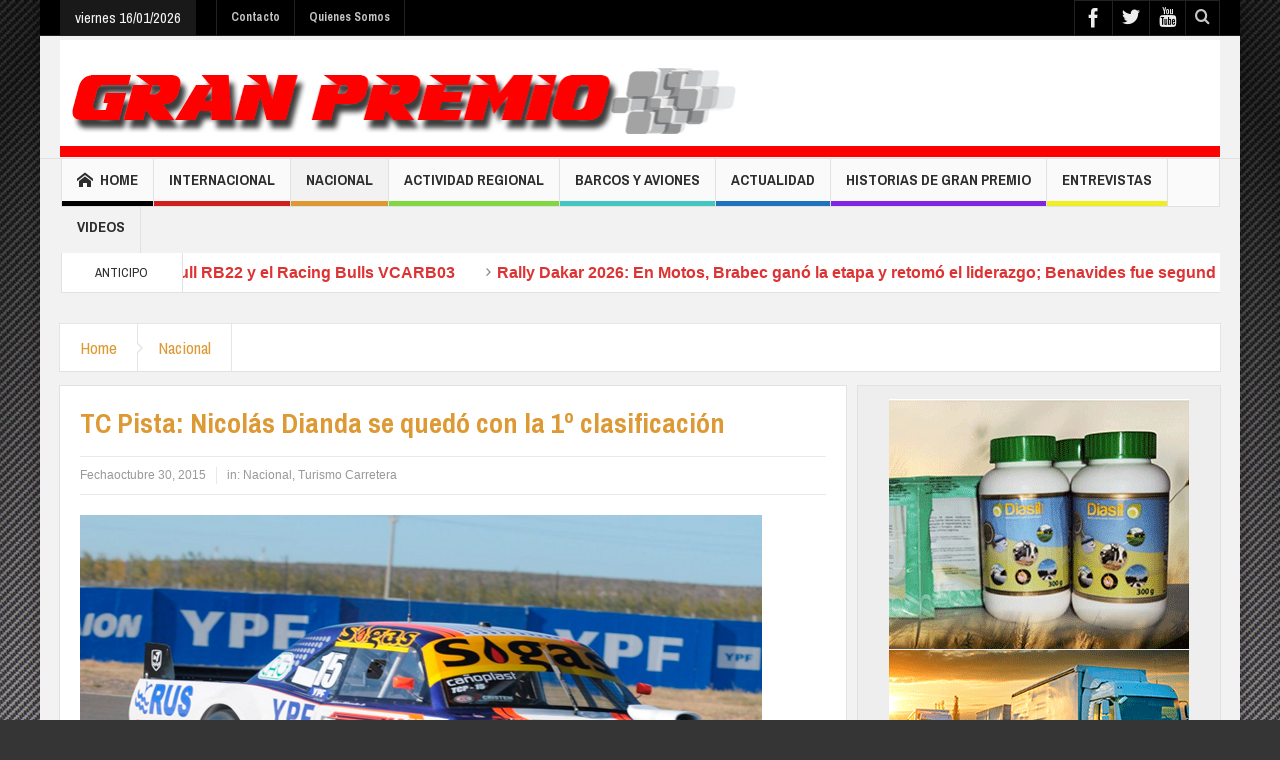

--- FILE ---
content_type: text/html; charset=UTF-8
request_url: https://granpremioonline.com.ar/8660-tc-pista-nicolas-dianda-se-quedo-con-la-1o-clasificacion/
body_size: 17786
content:
<!DOCTYPE html>
<!--[if lt IE 7]>      <html class="no-js lt-ie9 lt-ie8 lt-ie7" lang="es"> <![endif]-->
<!--[if IE 7]>         <html class="no-js lt-ie9 lt-ie8" lang="es"> <![endif]-->
<!--[if IE 8]>         <html class="no-js lt-ie9" lang="es"> <![endif]-->
<!--[if gt IE 8]><!--> <html class="no-js" lang="es"> <!--<![endif]-->
    <head>
	<meta charset="UTF-8" />
	<meta http-equiv="X-UA-Compatible" content="IE=edge,chrome=1">
	<link rel="profile" href="https://gmpg.org/xfn/11">
	<link rel="pingback" href="https://granpremioonline.com.ar/xmlrpc.php" />
	
	<title>TC Pista: Nicolás Dianda se quedó con la 1º clasificación | Gran Premio</title>
		<meta name="viewport" content="width=device-width, initial-scale=1, maximum-scale=1">
	    
		<link rel="shortcut icon" href="https://granpremioonline.com.ar/wp-content/uploads/2014/11/favicon.jpg" />
			<link rel="apple-touch-icon" href="https://granpremioonline.com.ar/wp-content/themes/multinews/apple-touch-icon-precomposed.png" />
		
		<!--[if lt IE 9]>
	<script src="https://granpremioonline.com.ar/wp-content/themes/multinews/framework/helpers/js/html5.js"></script>
	<script src="https://granpremioonline.com.ar/wp-content/themes/multinews/framework/helpers/js/IE9.js"></script>
	<![endif]-->
<meta name='robots' content='max-image-preview:large' />
	<style>img:is([sizes="auto" i], [sizes^="auto," i]) { contain-intrinsic-size: 3000px 1500px }</style>
	<link rel='dns-prefetch' href='//fonts.googleapis.com' />
<link rel="alternate" type="application/rss+xml" title="Gran Premio &raquo; Feed" href="https://granpremioonline.com.ar/feed/" />
<link rel="alternate" type="application/rss+xml" title="Gran Premio &raquo; Feed de los comentarios" href="https://granpremioonline.com.ar/comments/feed/" />
<link rel="alternate" type="application/rss+xml" title="Gran Premio &raquo; Comentario TC Pista: Nicolás Dianda se quedó con la 1º clasificación del feed" href="https://granpremioonline.com.ar/8660-tc-pista-nicolas-dianda-se-quedo-con-la-1o-clasificacion/feed/" />
<script type="text/javascript">
/* <![CDATA[ */
window._wpemojiSettings = {"baseUrl":"https:\/\/s.w.org\/images\/core\/emoji\/16.0.1\/72x72\/","ext":".png","svgUrl":"https:\/\/s.w.org\/images\/core\/emoji\/16.0.1\/svg\/","svgExt":".svg","source":{"concatemoji":"https:\/\/granpremioonline.com.ar\/wp-includes\/js\/wp-emoji-release.min.js?ver=6.8.3"}};
/*! This file is auto-generated */
!function(s,n){var o,i,e;function c(e){try{var t={supportTests:e,timestamp:(new Date).valueOf()};sessionStorage.setItem(o,JSON.stringify(t))}catch(e){}}function p(e,t,n){e.clearRect(0,0,e.canvas.width,e.canvas.height),e.fillText(t,0,0);var t=new Uint32Array(e.getImageData(0,0,e.canvas.width,e.canvas.height).data),a=(e.clearRect(0,0,e.canvas.width,e.canvas.height),e.fillText(n,0,0),new Uint32Array(e.getImageData(0,0,e.canvas.width,e.canvas.height).data));return t.every(function(e,t){return e===a[t]})}function u(e,t){e.clearRect(0,0,e.canvas.width,e.canvas.height),e.fillText(t,0,0);for(var n=e.getImageData(16,16,1,1),a=0;a<n.data.length;a++)if(0!==n.data[a])return!1;return!0}function f(e,t,n,a){switch(t){case"flag":return n(e,"\ud83c\udff3\ufe0f\u200d\u26a7\ufe0f","\ud83c\udff3\ufe0f\u200b\u26a7\ufe0f")?!1:!n(e,"\ud83c\udde8\ud83c\uddf6","\ud83c\udde8\u200b\ud83c\uddf6")&&!n(e,"\ud83c\udff4\udb40\udc67\udb40\udc62\udb40\udc65\udb40\udc6e\udb40\udc67\udb40\udc7f","\ud83c\udff4\u200b\udb40\udc67\u200b\udb40\udc62\u200b\udb40\udc65\u200b\udb40\udc6e\u200b\udb40\udc67\u200b\udb40\udc7f");case"emoji":return!a(e,"\ud83e\udedf")}return!1}function g(e,t,n,a){var r="undefined"!=typeof WorkerGlobalScope&&self instanceof WorkerGlobalScope?new OffscreenCanvas(300,150):s.createElement("canvas"),o=r.getContext("2d",{willReadFrequently:!0}),i=(o.textBaseline="top",o.font="600 32px Arial",{});return e.forEach(function(e){i[e]=t(o,e,n,a)}),i}function t(e){var t=s.createElement("script");t.src=e,t.defer=!0,s.head.appendChild(t)}"undefined"!=typeof Promise&&(o="wpEmojiSettingsSupports",i=["flag","emoji"],n.supports={everything:!0,everythingExceptFlag:!0},e=new Promise(function(e){s.addEventListener("DOMContentLoaded",e,{once:!0})}),new Promise(function(t){var n=function(){try{var e=JSON.parse(sessionStorage.getItem(o));if("object"==typeof e&&"number"==typeof e.timestamp&&(new Date).valueOf()<e.timestamp+604800&&"object"==typeof e.supportTests)return e.supportTests}catch(e){}return null}();if(!n){if("undefined"!=typeof Worker&&"undefined"!=typeof OffscreenCanvas&&"undefined"!=typeof URL&&URL.createObjectURL&&"undefined"!=typeof Blob)try{var e="postMessage("+g.toString()+"("+[JSON.stringify(i),f.toString(),p.toString(),u.toString()].join(",")+"));",a=new Blob([e],{type:"text/javascript"}),r=new Worker(URL.createObjectURL(a),{name:"wpTestEmojiSupports"});return void(r.onmessage=function(e){c(n=e.data),r.terminate(),t(n)})}catch(e){}c(n=g(i,f,p,u))}t(n)}).then(function(e){for(var t in e)n.supports[t]=e[t],n.supports.everything=n.supports.everything&&n.supports[t],"flag"!==t&&(n.supports.everythingExceptFlag=n.supports.everythingExceptFlag&&n.supports[t]);n.supports.everythingExceptFlag=n.supports.everythingExceptFlag&&!n.supports.flag,n.DOMReady=!1,n.readyCallback=function(){n.DOMReady=!0}}).then(function(){return e}).then(function(){var e;n.supports.everything||(n.readyCallback(),(e=n.source||{}).concatemoji?t(e.concatemoji):e.wpemoji&&e.twemoji&&(t(e.twemoji),t(e.wpemoji)))}))}((window,document),window._wpemojiSettings);
/* ]]> */
</script>
<style id='wp-emoji-styles-inline-css' type='text/css'>

	img.wp-smiley, img.emoji {
		display: inline !important;
		border: none !important;
		box-shadow: none !important;
		height: 1em !important;
		width: 1em !important;
		margin: 0 0.07em !important;
		vertical-align: -0.1em !important;
		background: none !important;
		padding: 0 !important;
	}
</style>
<link rel='stylesheet' id='wp-block-library-css' href='https://granpremioonline.com.ar/wp-includes/css/dist/block-library/style.min.css?ver=6.8.3' type='text/css' media='all' />
<style id='classic-theme-styles-inline-css' type='text/css'>
/*! This file is auto-generated */
.wp-block-button__link{color:#fff;background-color:#32373c;border-radius:9999px;box-shadow:none;text-decoration:none;padding:calc(.667em + 2px) calc(1.333em + 2px);font-size:1.125em}.wp-block-file__button{background:#32373c;color:#fff;text-decoration:none}
</style>
<style id='global-styles-inline-css' type='text/css'>
:root{--wp--preset--aspect-ratio--square: 1;--wp--preset--aspect-ratio--4-3: 4/3;--wp--preset--aspect-ratio--3-4: 3/4;--wp--preset--aspect-ratio--3-2: 3/2;--wp--preset--aspect-ratio--2-3: 2/3;--wp--preset--aspect-ratio--16-9: 16/9;--wp--preset--aspect-ratio--9-16: 9/16;--wp--preset--color--black: #000000;--wp--preset--color--cyan-bluish-gray: #abb8c3;--wp--preset--color--white: #ffffff;--wp--preset--color--pale-pink: #f78da7;--wp--preset--color--vivid-red: #cf2e2e;--wp--preset--color--luminous-vivid-orange: #ff6900;--wp--preset--color--luminous-vivid-amber: #fcb900;--wp--preset--color--light-green-cyan: #7bdcb5;--wp--preset--color--vivid-green-cyan: #00d084;--wp--preset--color--pale-cyan-blue: #8ed1fc;--wp--preset--color--vivid-cyan-blue: #0693e3;--wp--preset--color--vivid-purple: #9b51e0;--wp--preset--gradient--vivid-cyan-blue-to-vivid-purple: linear-gradient(135deg,rgba(6,147,227,1) 0%,rgb(155,81,224) 100%);--wp--preset--gradient--light-green-cyan-to-vivid-green-cyan: linear-gradient(135deg,rgb(122,220,180) 0%,rgb(0,208,130) 100%);--wp--preset--gradient--luminous-vivid-amber-to-luminous-vivid-orange: linear-gradient(135deg,rgba(252,185,0,1) 0%,rgba(255,105,0,1) 100%);--wp--preset--gradient--luminous-vivid-orange-to-vivid-red: linear-gradient(135deg,rgba(255,105,0,1) 0%,rgb(207,46,46) 100%);--wp--preset--gradient--very-light-gray-to-cyan-bluish-gray: linear-gradient(135deg,rgb(238,238,238) 0%,rgb(169,184,195) 100%);--wp--preset--gradient--cool-to-warm-spectrum: linear-gradient(135deg,rgb(74,234,220) 0%,rgb(151,120,209) 20%,rgb(207,42,186) 40%,rgb(238,44,130) 60%,rgb(251,105,98) 80%,rgb(254,248,76) 100%);--wp--preset--gradient--blush-light-purple: linear-gradient(135deg,rgb(255,206,236) 0%,rgb(152,150,240) 100%);--wp--preset--gradient--blush-bordeaux: linear-gradient(135deg,rgb(254,205,165) 0%,rgb(254,45,45) 50%,rgb(107,0,62) 100%);--wp--preset--gradient--luminous-dusk: linear-gradient(135deg,rgb(255,203,112) 0%,rgb(199,81,192) 50%,rgb(65,88,208) 100%);--wp--preset--gradient--pale-ocean: linear-gradient(135deg,rgb(255,245,203) 0%,rgb(182,227,212) 50%,rgb(51,167,181) 100%);--wp--preset--gradient--electric-grass: linear-gradient(135deg,rgb(202,248,128) 0%,rgb(113,206,126) 100%);--wp--preset--gradient--midnight: linear-gradient(135deg,rgb(2,3,129) 0%,rgb(40,116,252) 100%);--wp--preset--font-size--small: 13px;--wp--preset--font-size--medium: 20px;--wp--preset--font-size--large: 36px;--wp--preset--font-size--x-large: 42px;--wp--preset--spacing--20: 0.44rem;--wp--preset--spacing--30: 0.67rem;--wp--preset--spacing--40: 1rem;--wp--preset--spacing--50: 1.5rem;--wp--preset--spacing--60: 2.25rem;--wp--preset--spacing--70: 3.38rem;--wp--preset--spacing--80: 5.06rem;--wp--preset--shadow--natural: 6px 6px 9px rgba(0, 0, 0, 0.2);--wp--preset--shadow--deep: 12px 12px 50px rgba(0, 0, 0, 0.4);--wp--preset--shadow--sharp: 6px 6px 0px rgba(0, 0, 0, 0.2);--wp--preset--shadow--outlined: 6px 6px 0px -3px rgba(255, 255, 255, 1), 6px 6px rgba(0, 0, 0, 1);--wp--preset--shadow--crisp: 6px 6px 0px rgba(0, 0, 0, 1);}:where(.is-layout-flex){gap: 0.5em;}:where(.is-layout-grid){gap: 0.5em;}body .is-layout-flex{display: flex;}.is-layout-flex{flex-wrap: wrap;align-items: center;}.is-layout-flex > :is(*, div){margin: 0;}body .is-layout-grid{display: grid;}.is-layout-grid > :is(*, div){margin: 0;}:where(.wp-block-columns.is-layout-flex){gap: 2em;}:where(.wp-block-columns.is-layout-grid){gap: 2em;}:where(.wp-block-post-template.is-layout-flex){gap: 1.25em;}:where(.wp-block-post-template.is-layout-grid){gap: 1.25em;}.has-black-color{color: var(--wp--preset--color--black) !important;}.has-cyan-bluish-gray-color{color: var(--wp--preset--color--cyan-bluish-gray) !important;}.has-white-color{color: var(--wp--preset--color--white) !important;}.has-pale-pink-color{color: var(--wp--preset--color--pale-pink) !important;}.has-vivid-red-color{color: var(--wp--preset--color--vivid-red) !important;}.has-luminous-vivid-orange-color{color: var(--wp--preset--color--luminous-vivid-orange) !important;}.has-luminous-vivid-amber-color{color: var(--wp--preset--color--luminous-vivid-amber) !important;}.has-light-green-cyan-color{color: var(--wp--preset--color--light-green-cyan) !important;}.has-vivid-green-cyan-color{color: var(--wp--preset--color--vivid-green-cyan) !important;}.has-pale-cyan-blue-color{color: var(--wp--preset--color--pale-cyan-blue) !important;}.has-vivid-cyan-blue-color{color: var(--wp--preset--color--vivid-cyan-blue) !important;}.has-vivid-purple-color{color: var(--wp--preset--color--vivid-purple) !important;}.has-black-background-color{background-color: var(--wp--preset--color--black) !important;}.has-cyan-bluish-gray-background-color{background-color: var(--wp--preset--color--cyan-bluish-gray) !important;}.has-white-background-color{background-color: var(--wp--preset--color--white) !important;}.has-pale-pink-background-color{background-color: var(--wp--preset--color--pale-pink) !important;}.has-vivid-red-background-color{background-color: var(--wp--preset--color--vivid-red) !important;}.has-luminous-vivid-orange-background-color{background-color: var(--wp--preset--color--luminous-vivid-orange) !important;}.has-luminous-vivid-amber-background-color{background-color: var(--wp--preset--color--luminous-vivid-amber) !important;}.has-light-green-cyan-background-color{background-color: var(--wp--preset--color--light-green-cyan) !important;}.has-vivid-green-cyan-background-color{background-color: var(--wp--preset--color--vivid-green-cyan) !important;}.has-pale-cyan-blue-background-color{background-color: var(--wp--preset--color--pale-cyan-blue) !important;}.has-vivid-cyan-blue-background-color{background-color: var(--wp--preset--color--vivid-cyan-blue) !important;}.has-vivid-purple-background-color{background-color: var(--wp--preset--color--vivid-purple) !important;}.has-black-border-color{border-color: var(--wp--preset--color--black) !important;}.has-cyan-bluish-gray-border-color{border-color: var(--wp--preset--color--cyan-bluish-gray) !important;}.has-white-border-color{border-color: var(--wp--preset--color--white) !important;}.has-pale-pink-border-color{border-color: var(--wp--preset--color--pale-pink) !important;}.has-vivid-red-border-color{border-color: var(--wp--preset--color--vivid-red) !important;}.has-luminous-vivid-orange-border-color{border-color: var(--wp--preset--color--luminous-vivid-orange) !important;}.has-luminous-vivid-amber-border-color{border-color: var(--wp--preset--color--luminous-vivid-amber) !important;}.has-light-green-cyan-border-color{border-color: var(--wp--preset--color--light-green-cyan) !important;}.has-vivid-green-cyan-border-color{border-color: var(--wp--preset--color--vivid-green-cyan) !important;}.has-pale-cyan-blue-border-color{border-color: var(--wp--preset--color--pale-cyan-blue) !important;}.has-vivid-cyan-blue-border-color{border-color: var(--wp--preset--color--vivid-cyan-blue) !important;}.has-vivid-purple-border-color{border-color: var(--wp--preset--color--vivid-purple) !important;}.has-vivid-cyan-blue-to-vivid-purple-gradient-background{background: var(--wp--preset--gradient--vivid-cyan-blue-to-vivid-purple) !important;}.has-light-green-cyan-to-vivid-green-cyan-gradient-background{background: var(--wp--preset--gradient--light-green-cyan-to-vivid-green-cyan) !important;}.has-luminous-vivid-amber-to-luminous-vivid-orange-gradient-background{background: var(--wp--preset--gradient--luminous-vivid-amber-to-luminous-vivid-orange) !important;}.has-luminous-vivid-orange-to-vivid-red-gradient-background{background: var(--wp--preset--gradient--luminous-vivid-orange-to-vivid-red) !important;}.has-very-light-gray-to-cyan-bluish-gray-gradient-background{background: var(--wp--preset--gradient--very-light-gray-to-cyan-bluish-gray) !important;}.has-cool-to-warm-spectrum-gradient-background{background: var(--wp--preset--gradient--cool-to-warm-spectrum) !important;}.has-blush-light-purple-gradient-background{background: var(--wp--preset--gradient--blush-light-purple) !important;}.has-blush-bordeaux-gradient-background{background: var(--wp--preset--gradient--blush-bordeaux) !important;}.has-luminous-dusk-gradient-background{background: var(--wp--preset--gradient--luminous-dusk) !important;}.has-pale-ocean-gradient-background{background: var(--wp--preset--gradient--pale-ocean) !important;}.has-electric-grass-gradient-background{background: var(--wp--preset--gradient--electric-grass) !important;}.has-midnight-gradient-background{background: var(--wp--preset--gradient--midnight) !important;}.has-small-font-size{font-size: var(--wp--preset--font-size--small) !important;}.has-medium-font-size{font-size: var(--wp--preset--font-size--medium) !important;}.has-large-font-size{font-size: var(--wp--preset--font-size--large) !important;}.has-x-large-font-size{font-size: var(--wp--preset--font-size--x-large) !important;}
:where(.wp-block-post-template.is-layout-flex){gap: 1.25em;}:where(.wp-block-post-template.is-layout-grid){gap: 1.25em;}
:where(.wp-block-columns.is-layout-flex){gap: 2em;}:where(.wp-block-columns.is-layout-grid){gap: 2em;}
:root :where(.wp-block-pullquote){font-size: 1.5em;line-height: 1.6;}
</style>
<link rel='stylesheet' id='contact-form-7-css' href='https://granpremioonline.com.ar/wp-content/plugins/contact-form-7/includes/css/styles.css?ver=6.0.6' type='text/css' media='all' />
<link rel='stylesheet' id='main-css' href='https://granpremioonline.com.ar/wp-content/themes/multinews/css/main.css?ver=6.8.3' type='text/css' media='all' />
<link rel='stylesheet' id='plugins-css' href='https://granpremioonline.com.ar/wp-content/themes/multinews/css/plugins.min.css?ver=6.8.3' type='text/css' media='all' />
<link rel='stylesheet' id='dashicons-css' href='https://granpremioonline.com.ar/wp-includes/css/dashicons.min.css?ver=6.8.3' type='text/css' media='all' />
<link rel='stylesheet' id='multinews-style-css' href='https://granpremioonline.com.ar/wp-content/themes/multinews/style.css?ver=1.0' type='text/css' media='all' />
<link rel='stylesheet' id='responsive-css' href='https://granpremioonline.com.ar/wp-content/themes/multinews/css/media.css?ver=6.8.3' type='text/css' media='all' />
<style id='akismet-widget-style-inline-css' type='text/css'>

			.a-stats {
				--akismet-color-mid-green: #357b49;
				--akismet-color-white: #fff;
				--akismet-color-light-grey: #f6f7f7;

				max-width: 350px;
				width: auto;
			}

			.a-stats * {
				all: unset;
				box-sizing: border-box;
			}

			.a-stats strong {
				font-weight: 600;
			}

			.a-stats a.a-stats__link,
			.a-stats a.a-stats__link:visited,
			.a-stats a.a-stats__link:active {
				background: var(--akismet-color-mid-green);
				border: none;
				box-shadow: none;
				border-radius: 8px;
				color: var(--akismet-color-white);
				cursor: pointer;
				display: block;
				font-family: -apple-system, BlinkMacSystemFont, 'Segoe UI', 'Roboto', 'Oxygen-Sans', 'Ubuntu', 'Cantarell', 'Helvetica Neue', sans-serif;
				font-weight: 500;
				padding: 12px;
				text-align: center;
				text-decoration: none;
				transition: all 0.2s ease;
			}

			/* Extra specificity to deal with TwentyTwentyOne focus style */
			.widget .a-stats a.a-stats__link:focus {
				background: var(--akismet-color-mid-green);
				color: var(--akismet-color-white);
				text-decoration: none;
			}

			.a-stats a.a-stats__link:hover {
				filter: brightness(110%);
				box-shadow: 0 4px 12px rgba(0, 0, 0, 0.06), 0 0 2px rgba(0, 0, 0, 0.16);
			}

			.a-stats .count {
				color: var(--akismet-color-white);
				display: block;
				font-size: 1.5em;
				line-height: 1.4;
				padding: 0 13px;
				white-space: nowrap;
			}
		
</style>
<link rel='stylesheet' id='redux-google-fonts-css' href='https://fonts.googleapis.com/css?family=Archivo+Narrow%3A400%2C700%2C400italic%2C700italic&#038;ver=1749650224' type='text/css' media='all' />
<script type="text/javascript" src="https://granpremioonline.com.ar/wp-includes/js/jquery/jquery.min.js?ver=3.7.1" id="jquery-core-js"></script>
<script type="text/javascript" src="https://granpremioonline.com.ar/wp-includes/js/jquery/jquery-migrate.min.js?ver=3.4.1" id="jquery-migrate-js"></script>
<link rel="https://api.w.org/" href="https://granpremioonline.com.ar/wp-json/" /><link rel="alternate" title="JSON" type="application/json" href="https://granpremioonline.com.ar/wp-json/wp/v2/posts/8660" /><link rel="EditURI" type="application/rsd+xml" title="RSD" href="https://granpremioonline.com.ar/xmlrpc.php?rsd" />
<meta name="generator" content="WordPress 6.8.3" />
<link rel="canonical" href="https://granpremioonline.com.ar/8660-tc-pista-nicolas-dianda-se-quedo-con-la-1o-clasificacion/" />
<link rel='shortlink' href='https://granpremioonline.com.ar/?p=8660' />
<link rel="alternate" title="oEmbed (JSON)" type="application/json+oembed" href="https://granpremioonline.com.ar/wp-json/oembed/1.0/embed?url=https%3A%2F%2Fgranpremioonline.com.ar%2F8660-tc-pista-nicolas-dianda-se-quedo-con-la-1o-clasificacion%2F" />
<link rel="alternate" title="oEmbed (XML)" type="text/xml+oembed" href="https://granpremioonline.com.ar/wp-json/oembed/1.0/embed?url=https%3A%2F%2Fgranpremioonline.com.ar%2F8660-tc-pista-nicolas-dianda-se-quedo-con-la-1o-clasificacion%2F&#038;format=xml" />
<meta name="generator" content="Powered by Visual Composer - drag and drop page builder for WordPress."/>
<style type="text/css" title="dynamic-css" class="options-output">.logo{margin-top:0;margin-right:0;margin-bottom:0;margin-left:0;}.breaking-news .breaking-title{color:#dd3333;}ul.webticker li h4 a{color:#dd3333;}ul.webticker li h4 a:hover{color:#000000;}ul.webticker li h4 a:active{color:#dd9933;}ul.webticker li span{color:#dd3333;}ul.br-right li a{color:#dd3333;}footer.footer{border-top:0px solid inherit;border-bottom:0px solid inherit;border-left:0px solid inherit;border-right:0px solid inherit;}ul.footer-bottom-menu{border-top:0px solid inherit;border-bottom:0px solid inherit;border-left:0px solid inherit;border-right:0px solid inherit;}body{background-color:#353535;background-repeat:no-repeat;background-size:cover;background-attachment:fixed;background-position:center top;background-image:url('http://granpremioonline.com.ar/wp-content/uploads/2014/10/bg-2.jpg');}ul.top-menu li, ul.top-social-icon li.top-search div input, ul.main-menu li, .breaking-news .breaking-title, .section-header, footer.show-more a, .def-slider-desc, .f-tabbed-head li a, .scroller ul li .entry-meta, .secondary-sidebar .post-list li .read-more-link, .widget-tab .post-list li .entry-meta, .tagcloud a, .sidebar .social-counter, ul.widget-tabbed-header li a, ul.latest-comment-list li cite, ul.latest-comment-list li time, .login-widget input[type="text"], .login-widget input[type="password"], input[type="button"], input[type="reset"], input[type="submit"], input[type="email"], .login-pwd-wrap span, .login-widget .login-button, ul.login-links li a, .login-widget label, .first-weather time.weather-date, .first-weather .weather-result span, .w-item-title, .w-item-content ul li, .poll-widget ul li .poll-title, .poll-widget p, .poll-widget ul li small, .poll-widget ul li button.poll-vote, ul.twiter-list, .sidebar .widget_categories, .sidebar .widget_archive, .secondary-sidebar .widget_categories, .search-form .search-field, .footer .newsletter .nsf, .footer .newsletter .nsb, footer.footer, .footer-menu, .footer-bottom, ol.nb-tabbed-head li a, .nb2 ul li.show-more a, .cat-slider-nav-title, .cat-slider-pop, .entry-crumbs, .entry-content-data .story-highlights ul li, .entry-tag-links, .mom-share-buttons a, .mom-share-post .sh_arrow, .post-nav-links, .author-bio-name a, .comment-list .single-comment cite, .comment-list .single-comment time, .comment-list .single-comment .comment-reply-link, .media-sort-title, .media-cat-filter li, .weather-switch-tabs a, .t-w-title .weather-date, .weather-results-status, .find-weather-box, .adv-search-form label, .adv-search-form .submit, .ajax-search-results a, .mom-megamenu .view-all-link, .widget_pages li, .widget_meta li, .widget_recent_comments li, .widget_recent_entries li, .widget_rss li, .span.blog-timeline-date, .blog-timeline-more, .user-login-links li a, .nsd, .mom-reveiw-system .review-header h2, .today_date, a.read-more, button, .pagination, h1, h2, h3, h4, h5, h6, input[type="text"], textarea, select, .not-valid-city, .entry-content blockquote, ul.mom_tabs li a, .media-cat-filter li, .widget_archive li, .widget_nav_menu ul a, .mobile-menu li a, .device-menu-holder, #navigation .device-menu li.menu-item > a, .section-header h1.section-title2, section-header span.mom-sub-title, .mom-reveiw-system .review-circle .circle .val, .mom-reveiw-system .review-circles .review-circle, .mom-reveiw-system .score-wrap .review-circle, .review-footer .total-votes, .rs-smaller_than_default.mom-reveiw-system .stars-cr, .review-summary .review-score .score-wrap.stars-score .score-title, .mom-reveiw-system .review-summary .review-score .score, .rs-smaller_than_default.mom-reveiw-system .mom-bar .mb-inner .cr, .mom-reveiw-system .mom-bar .mb-score, .mom-reveiw-system .review-summary .review-score .score-wrap, footer.author-box-footer span, .weather-switch-tabs label, .main_tabs .tabs a, .wp-caption-text, th, .bbp-forum-info, .bbp-forums li, #bbpress-forums .mom-bbp-content, .bbp-topics li, .bbp-pagination, .mom-main-font, .widget_display_stats, #buddypress div.item-list-tabs ul, #buddypress button, #buddypress a.button, #buddypress input[type=submit],#buddypress input[type=button], #buddypress input[type=reset], #buddypress ul.button-nav li a,#buddypress div.generic-button a,#buddypress .comment-reply-link,a.bp-title-button, #buddypress .activity-list li.load-more, #buddypress .activity-list li.load-newest, .widget.buddypress ul.item-list, .bp-login-widget-user-links, .vid-box-nav li h2{font-family:Archivo Narrow;font-weight:normal;font-style:normal;}
		                    body
							.mom-megamenu .sub-mom-megamenu2 ul li h2 a,
							.mom-megamenu .sub-mom-megamenu ul li h2 a,
							ul.webticker li h4,
							.entry-meta a,
							.entry-meta,
							.review-widget li .rev-title,
							.review-widget li small,
							.widget_rss .rss-date{font-family:Arial, Helvetica, sans-serif;font-weight:normal;font-style:normal;}body, article .entry-content p, article .entry-content{font-weight:normal;font-style:normal;}.entry-content h1{font-weight:normal;font-style:normal;}.entry-content h2{font-weight:normal;font-style:normal;}.entry-content h3{font-weight:normal;font-style:normal;}.entry-content h4{font-weight:normal;font-style:normal;}.entry-content h5{font-weight:normal;font-style:normal;}.entry-content h6{font-weight:normal;font-style:normal;}</style>	<style type="text/css" class="multinews-custom-dynamic-css">
			.header-wrap > .inner,
		.header-wrap{
			line-height: 122px;
			height: 122px;
		}
				
	.logo{
		float: none;
		text-align: center;
	}
	.header-banner{
		float: none;
	}
													.entry-crumbs .crumb-icon,
			.sidebar .widget_archive li:hover a:before,
			.widget_archive li:hover a:before,
			.widget_pages li:hover a:before,
			.widget_meta li:hover a:before,
			.widget_categories li:hover a:before, .accordion h2.active:before, .accordion h2:hover:before, a.mom_button, .mom_iconbox_square, .mom_iconbox_circle, .toggle_active:before,
			.cat-slider-nav ul li.activeSlide,
			.cat-slider-nav ul li:hover,
			.top-cat-slider-nav ul li:hover,
			a.read-more,
			.cat-slider-nav ul li.activeSlide:after, .cat-slider-nav ul li:hover:after,
			.cat-slider-nav ul li.activeSlide:before, .cat-slider-nav ul li:hover:before,
			.top-cat-slider-nav ul li:hover:after,
			.top-cat-slider-nav ul li:hover:before,
			.button, .mom_button, input[type="submit"], button[type="submit"],
			a.read-more, .brmenu .nav-button.nav-cart span.numofitems{
				background: #dd9933;
			}
			.cat-slider-nav ul li.activeSlide,
			.cat-slider-nav ul li:hover,
			.top-cat-slider-nav ul li:hover,
			.cat-slider-nav ul li.activeSlide+li,
			.cat-slider-nav ul li:hover+li,
			.top-cat-slider-nav ul li:hover+li{
				border-color: #dd9933;
			}
			.cat-slider-nav ul li.activeSlide h2:before,
			.cat-slider-nav ul li:hover h2:before,
			.top-cat-slider-nav ul li:hover h2:before{
				border-right-color: #dd9933;
			}
			.entry-crumbs .crumb-icon:before{
				border-left-color: #dd9933;
			}
		
			.entry-crumbs,
			.entry-crumbs .vbreadcrumb > a,
			.cat-slider-nav-title,
			.f-tabbed-head li a.current, .media-main-content .f-tabbed-head li.active a span, .media-main-content .f-tabbed-head li a:hover span, .media-main-content .f-tabbed-head li.active a, .media-main-content .f-tabbed-head li a:hover, .f-tabbed-head li.active a, .f-tabbed-head li a:hover, .cat-grid li h2 a, header.block-title h2 a, header.block-title h2, .sidebar a:hover, .secondary-sidebar a:hover, .main-container a:hover, .sidebar .post-list li h2 a:hover, .secondary-sidebar .post-list li h2 a:hover, .nb1 ul li h2 a:hover, .nb2 .first-item h2 a:hover, .nb3 .first-item h2 a:hover, .nb4 .first-item h2 a:hover, .nb5 .first-item h2 a:hover, .nb6 ul li h2 a:hover, .nb3 ul li h2 a:hover, .nb4 ul li h2 a:hover, .nb2 ul li h2 a:hover, .nb5 ul li h2 a:hover, ul.f-tabbed-list li h2 a:hover, .scroller .owl-next:hover:after, .scroller .owl-prev:hover:before, .sidebar .widget_categories li:hover, .sidebar .widget_categories li:hover a, .secondary-sidebar .widget_categories li:hover, .secondary-sidebar .widget_categories li:hover a, .scroller2 .owl-next:hover:after, .scroller2 .owl-prev:hover:before, .mom-related-posts li:hover h2 a, ul.widget-tabbed-header li a.current, .secondary-sidebar .post-list li .read-more-link, ul.mom_tabs li a.current, ul.mom_tabs li a:hover, .accordion h2.active .acch_arrows:before, .accordion h2.active .acch_arrows:before, .accordion h2.active .acch_numbers, .accordion h2.active .acch_pm:before, ul.mom_tabs li a.current,
ul.mom_tabs li a:hover, .tabs_v3 ul.mom_tabs li a.current, .toggle_active h4.toggle_title, .cat-slider-mpop ul li h2 a,
.blog-post-big h2 a, .blog-post h2 a, .cat-list li h2 a, ul.widget-tabbed-header li a:hover, ul.widget-tabbed-header li a.current,
.pagination span, h1.entry-title, .entry-content-data .post-thumbnail .img-toggle,
a:hover, .sidebar .post-list li h2 a:hover, .secondary-sidebar .post-list li h2 a:hover, .nb1 ul li h2 a:hover, .nb2 .first-item h2 a:hover, .nb3 .first-item h2 a:hover, .nb4 .first-item h2 a:hover, .nb5 .first-item h2 a:hover, .nb6 ul li h2 a:hover, .nb3 ul li h2 a:hover, .nb4 ul li h2 a:hover, .nb2 ul li h2 a:hover, .nb5 ul li h2 a:hover, ul.f-tabbed-list li h2 a:hover, .scroller .owl-next:hover:after, .scroller .owl-prev:hover:before, .sidebar .widget_categories li:hover, .sidebar .widget_categories li:hover a, .secondary-sidebar .widget_categories li:hover, .secondary-sidebar .widget_categories li:hover a, .scroller2 .owl-next:hover:after, .scroller2 .owl-prev:hover:before, .mom-related-posts li:hover h2 a, .author-bio-name a, ol.nb-tabbed-head li.active a, .dropcap, .post-list .star-rating, .star-rating, .mom-page-title h1, .entry-content-data .story-highlights h4, .entry-crumbs a {
				color: #dd9933;
			}
			
				



.sidebar{background-color: #eee;}
.webticker li h4 a {
    font-size: 16px;
    font-weight: 600;
}
.sidebar .tribe-events-list-widget .widget-title h2 {
    background: #222;
    color: #eee;
    border: 0 none;
}
.tribe-events-widget-link {
    margin: 0 -14px;
    padding-left: 54px;
    font-family: 'Archivo Narrow';
    padding-bottom: 7px;
}
.tribe-events-widget-link a {
    color: #fff;
}
.tribe-events-list-widget-events h4 a {
    font-weight: 600;
    font-size: 16px;
    color: #FFF;
}
.tribe-events-list-widget-events .duration {
    font-weight: 400;
    font-size: 14px;
}
.tribe-events-list-widget {
    background: #323232;
    margin: 0 -14px 14px;
    padding: 0 14px;
}
@media (min-width:1200px){
.def-slider-item{min-height:420px;}
}
.disappear{opacity:1 !important;}		
	</style>
</head>
    <body class="wp-singular post-template-default single single-post postid-8660 single-format-standard wp-theme-multinews right-sidebar one-side-wide singular hst2 fade-imgs-in-appear sticky_navigation_on wpb-js-composer js-comp-ver-4.3.3 vc_responsive" itemscope="itemscope" itemtype="http://schema.org/WebPage">
        	                <div class="fixed_wrap fixed clearfix"><!--fixed layout-->
            <div class="wrap clearfix"><!--wrap-->
                <header class="header"><!--Header-->
                
                <div id="header-wrapper"><!-- header wrap -->
				<div class="top-bar"><!--topbar-->
    <div class="inner"><!--inner-->
<div class="today_date">
<p>viernes 16/01/2026</p>
</div>

                <ul id="menu-top-menu" class="top-menu"><li id="menu-item-2160" class="menu-item menu-item-type-post_type menu-item-object-page menu-item-2160"><a href="https://granpremioonline.com.ar/contacto/">Contacto</a></li>
<li id="menu-item-2415" class="menu-item menu-item-type-post_type menu-item-object-page menu-item-2415"><a href="https://granpremioonline.com.ar/quienes-somos/">Quienes Somos</a></li>
</ul>  
    <div class="mom_visibility_device device-top-menu-wrap mobile-menu">
      <div class="top-menu-holder"><i class="fa-icon-align-justify mh-icon"></i></div>
      <ul id="menu-top-menu-1" class="device-top-nav"><li class="menu-item menu-item-type-post_type menu-item-object-page menu-item-2160"><a href="https://granpremioonline.com.ar/contacto/">Contacto</a></li>
<li class="menu-item menu-item-type-post_type menu-item-object-page menu-item-2415"><a href="https://granpremioonline.com.ar/quienes-somos/">Quienes Somos</a></li>
</ul>     </div>
    
                
<div class="top-bar-right">
    <ul class="top-social-icon">
	    <li class="facebook"><a href="https://www.facebook.com/pages/Gran-Premio-On-Line-de-Ra%C3%BAl-Ramis/685134191594444?fref=ts" target="_blank"></a></li>
        <li class="twitter"><a href="#" target="_blank"></a></li>
        <li class="youtube"><a href="#" target="_blank"></a></li>
    	<li class="top-search"><a href="#"></a></li>
		<div class="search-dropdown">
			<form class="mom-search-form" method="get" action="https://granpremioonline.com.ar/">
			    <input type="text" id="tb-search" class="sf" name="s" placeholder="Enter keywords and press enter" required="" autocomplete="off">
				<span class="sf-loading"><img src="https://granpremioonline.com.ar/wp-content/themes/multinews/images/ajax-search-nav.png" alt=""></span>			</form>
						<div class="ajax-search-results"></div>
				    </div>
	    </ul>
</div>
            
        </div><!--inner-->
    </div><!--topbar-->                    
                    <div class="header-wrap"><!--header content-->
                        <div class="inner"><!--inner-->
                                                    <div class="logo" itemscope="itemscope" itemtype="http://schema.org/Organization">
                                <a href="https://granpremioonline.com.ar" itemprop="url" title="Gran Premio">
                                                                		<img itemprop="logo" src="https://granpremioonline.com.ar/wp-content/uploads/2015/09/cab.jpg" alt="Gran Premio" />  
                                				    		                                                                         <img itemprop="logo" class="mom_retina_logo" src="https://granpremioonline.com.ar/wp-content/uploads/2015/09/cab.jpg" width="1161" height="117" alt="Gran Premio" />

						                                                                     </a>
                                <meta itemprop="name" content="Gran Premio">
                            </div>
                                                    
			                            
                        </div><!--inner-->
                    </div><!--header content-->
                </div><!-- header wrap -->
					
					<nav id="navigation" class="navigation dd-effect-slide" data-sticky_logo="" data-sticky_logo_width="" role="navigation" itemscope="itemscope" itemtype="http://schema.org/SiteNavigationElement"><!--Navigation-->
<div class="inner"><!--inner-->
	<a href="https://granpremioonline.com.ar" class="sticky_logo"><img src="" alt="Gran Premio"></a>
		<ul id="menu-gran-premio-main-menu" class="main-menu main-default-menu mom_visibility_desktop"><li id="menu-item-2340" class="menu-item menu-item-type-post_type menu-item-object-page menu-item-home menu-item-depth-0"><a href="https://granpremioonline.com.ar/"><i class="momizat-icon-home"></i>Home<span class="menu_bl" style="background:#000000;"></span></a></li>
<li id="menu-item-2321" class="menu-item menu-item-type-taxonomy menu-item-object-category menu-item-has-children menu-parent-item menu-item-depth-0"><a href="https://granpremioonline.com.ar/category/internacional/">Internacional<span class="menu_bl" style="background:#d11f1f;"></span></a>
<ul class="sub-menu ">
	<li id="menu-item-2323" class="menu-item menu-item-type-taxonomy menu-item-object-category active menu-item-depth-1"><a href="https://granpremioonline.com.ar/category/internacional/f1/">F1</a></li>
	<li id="menu-item-2327" class="menu-item menu-item-type-taxonomy menu-item-object-category menu-item-depth-1"><a href="https://granpremioonline.com.ar/category/internacional/world-rally-car/">World Rally Car</a></li>
	<li id="menu-item-2326" class="menu-item menu-item-type-taxonomy menu-item-object-category menu-item-depth-1"><a href="https://granpremioonline.com.ar/category/internacional/motos/">Motos</a></li>
	<li id="menu-item-2322" class="menu-item menu-item-type-taxonomy menu-item-object-category menu-item-depth-1"><a href="https://granpremioonline.com.ar/category/internacional/dtm/">DTM</a></li>
	<li id="menu-item-2328" class="menu-item menu-item-type-taxonomy menu-item-object-category menu-item-depth-1"><a href="https://granpremioonline.com.ar/category/internacional/wtcc/">WTCC</a></li>
	<li id="menu-item-2325" class="menu-item menu-item-type-taxonomy menu-item-object-category menu-item-depth-1"><a href="https://granpremioonline.com.ar/category/internacional/lemans-series/">Lemans Series</a></li>
	<li id="menu-item-2324" class="menu-item menu-item-type-taxonomy menu-item-object-category menu-item-depth-1"><a href="https://granpremioonline.com.ar/category/internacional/indy-car/">Indy Car</a></li>
</ul>
<i class='responsive-caret'></i>
</li>
<li id="menu-item-2329" class="menu-item menu-item-type-taxonomy menu-item-object-category current-post-ancestor current-menu-parent current-post-parent menu-item-has-children menu-parent-item menu-item-depth-0"><a href="https://granpremioonline.com.ar/category/nacional/">Nacional<span class="menu_bl" style="background:#dd9933;"></span></a>
<ul class="sub-menu ">
	<li id="menu-item-2330" class="menu-item menu-item-type-taxonomy menu-item-object-category active menu-item-depth-1"><a href="https://granpremioonline.com.ar/category/nacional/campeonato-argentino-de-rally/">Campeonato Argentino de Rally</a></li>
	<li id="menu-item-2331" class="menu-item menu-item-type-taxonomy menu-item-object-category menu-item-depth-1"><a href="https://granpremioonline.com.ar/category/nacional/fn/">Formula Nacional Argentina</a></li>
	<li id="menu-item-2332" class="menu-item menu-item-type-taxonomy menu-item-object-category menu-item-depth-1"><a href="https://granpremioonline.com.ar/category/nacional/tc-2000/">TC 2000</a></li>
	<li id="menu-item-2333" class="menu-item menu-item-type-taxonomy menu-item-object-category menu-item-depth-1"><a href="https://granpremioonline.com.ar/category/nacional/top-race/">Top Race</a></li>
	<li id="menu-item-2334" class="menu-item menu-item-type-taxonomy menu-item-object-category current-post-ancestor current-menu-parent current-post-parent menu-item-depth-1"><a href="https://granpremioonline.com.ar/category/nacional/turismo-carretera/">Turismo Carretera</a></li>
	<li id="menu-item-2335" class="menu-item menu-item-type-taxonomy menu-item-object-category menu-item-depth-1"><a href="https://granpremioonline.com.ar/category/nacional/turismo-nacional/">Turismo Nacional</a></li>
</ul>
<i class='responsive-caret'></i>
</li>
<li id="menu-item-2336" class="menu-item menu-item-type-taxonomy menu-item-object-category menu-item-depth-0"><a href="https://granpremioonline.com.ar/category/actividad-regional/">Actividad Regional<span class="menu_bl" style="background:#81d742;"></span></a></li>
<li id="menu-item-2430" class="menu-item menu-item-type-taxonomy menu-item-object-category menu-item-depth-0"><a href="https://granpremioonline.com.ar/category/barcos-y-aviones/">Barcos y Aviones<span class="menu_bl" style="background:#41c6c2;"></span></a></li>
<li id="menu-item-2339" class="menu-item menu-item-type-taxonomy menu-item-object-category menu-item-depth-0"><a href="https://granpremioonline.com.ar/category/actualidad/">Actualidad<span class="menu_bl" style="background:#1e73be;"></span></a></li>
<li id="menu-item-2337" class="menu-item menu-item-type-taxonomy menu-item-object-category menu-item-depth-0"><a href="https://granpremioonline.com.ar/category/historias-de-gran-premio/">Historias de Gran Premio<span class="menu_bl" style="background:#8224e3;"></span></a></li>
<li id="menu-item-2338" class="menu-item menu-item-type-taxonomy menu-item-object-category menu-item-depth-0"><a href="https://granpremioonline.com.ar/category/entrevistas/">Entrevistas<span class="menu_bl" style="background:#eeee22;"></span></a></li>
<li id="menu-item-2583" class="menu-item menu-item-type-post_type menu-item-object-page menu-item-depth-0"><a href="https://granpremioonline.com.ar/videos/">Videos<span class="menu_bl" style="background:;"></span></a></li>
</ul>                        	
         <div class="mom_visibility_device device-menu-wrap">
            <div class="device-menu-holder">
                <i class="momizat-icon-paragraph-justify2 mh-icon"></i> <span class="the_menu_holder_area"><i class="dmh-icon"></i>Menu</span><i class="mh-caret"></i>
            </div>
        <ul id="menu-gran-premio-main-menu-1" class="device-menu"><li id="menu-item-2340" class="menu-item menu-item-type-post_type menu-item-object-page menu-item-home menu-item-depth-0"><a href="https://granpremioonline.com.ar/"><i class="momizat-icon-home"></i>Home<span class="menu_bl" style="background:#000000;"></span></a></li>
<li id="menu-item-2321" class="menu-item menu-item-type-taxonomy menu-item-object-category menu-item-has-children menu-parent-item menu-item-depth-0"><a href="https://granpremioonline.com.ar/category/internacional/">Internacional<span class="menu_bl" style="background:#d11f1f;"></span></a>
<ul class="sub-menu ">
	<li id="menu-item-2323" class="menu-item menu-item-type-taxonomy menu-item-object-category active menu-item-depth-1"><a href="https://granpremioonline.com.ar/category/internacional/f1/">F1</a></li>
	<li id="menu-item-2327" class="menu-item menu-item-type-taxonomy menu-item-object-category menu-item-depth-1"><a href="https://granpremioonline.com.ar/category/internacional/world-rally-car/">World Rally Car</a></li>
	<li id="menu-item-2326" class="menu-item menu-item-type-taxonomy menu-item-object-category menu-item-depth-1"><a href="https://granpremioonline.com.ar/category/internacional/motos/">Motos</a></li>
	<li id="menu-item-2322" class="menu-item menu-item-type-taxonomy menu-item-object-category menu-item-depth-1"><a href="https://granpremioonline.com.ar/category/internacional/dtm/">DTM</a></li>
	<li id="menu-item-2328" class="menu-item menu-item-type-taxonomy menu-item-object-category menu-item-depth-1"><a href="https://granpremioonline.com.ar/category/internacional/wtcc/">WTCC</a></li>
	<li id="menu-item-2325" class="menu-item menu-item-type-taxonomy menu-item-object-category menu-item-depth-1"><a href="https://granpremioonline.com.ar/category/internacional/lemans-series/">Lemans Series</a></li>
	<li id="menu-item-2324" class="menu-item menu-item-type-taxonomy menu-item-object-category menu-item-depth-1"><a href="https://granpremioonline.com.ar/category/internacional/indy-car/">Indy Car</a></li>
</ul>
<i class='responsive-caret'></i>
</li>
<li id="menu-item-2329" class="menu-item menu-item-type-taxonomy menu-item-object-category current-post-ancestor current-menu-parent current-post-parent menu-item-has-children menu-parent-item menu-item-depth-0"><a href="https://granpremioonline.com.ar/category/nacional/">Nacional<span class="menu_bl" style="background:#dd9933;"></span></a>
<ul class="sub-menu ">
	<li id="menu-item-2330" class="menu-item menu-item-type-taxonomy menu-item-object-category active menu-item-depth-1"><a href="https://granpremioonline.com.ar/category/nacional/campeonato-argentino-de-rally/">Campeonato Argentino de Rally</a></li>
	<li id="menu-item-2331" class="menu-item menu-item-type-taxonomy menu-item-object-category menu-item-depth-1"><a href="https://granpremioonline.com.ar/category/nacional/fn/">Formula Nacional Argentina</a></li>
	<li id="menu-item-2332" class="menu-item menu-item-type-taxonomy menu-item-object-category menu-item-depth-1"><a href="https://granpremioonline.com.ar/category/nacional/tc-2000/">TC 2000</a></li>
	<li id="menu-item-2333" class="menu-item menu-item-type-taxonomy menu-item-object-category menu-item-depth-1"><a href="https://granpremioonline.com.ar/category/nacional/top-race/">Top Race</a></li>
	<li id="menu-item-2334" class="menu-item menu-item-type-taxonomy menu-item-object-category current-post-ancestor current-menu-parent current-post-parent menu-item-depth-1"><a href="https://granpremioonline.com.ar/category/nacional/turismo-carretera/">Turismo Carretera</a></li>
	<li id="menu-item-2335" class="menu-item menu-item-type-taxonomy menu-item-object-category menu-item-depth-1"><a href="https://granpremioonline.com.ar/category/nacional/turismo-nacional/">Turismo Nacional</a></li>
</ul>
<i class='responsive-caret'></i>
</li>
<li id="menu-item-2336" class="menu-item menu-item-type-taxonomy menu-item-object-category menu-item-depth-0"><a href="https://granpremioonline.com.ar/category/actividad-regional/">Actividad Regional<span class="menu_bl" style="background:#81d742;"></span></a></li>
<li id="menu-item-2430" class="menu-item menu-item-type-taxonomy menu-item-object-category menu-item-depth-0"><a href="https://granpremioonline.com.ar/category/barcos-y-aviones/">Barcos y Aviones<span class="menu_bl" style="background:#41c6c2;"></span></a></li>
<li id="menu-item-2339" class="menu-item menu-item-type-taxonomy menu-item-object-category menu-item-depth-0"><a href="https://granpremioonline.com.ar/category/actualidad/">Actualidad<span class="menu_bl" style="background:#1e73be;"></span></a></li>
<li id="menu-item-2337" class="menu-item menu-item-type-taxonomy menu-item-object-category menu-item-depth-0"><a href="https://granpremioonline.com.ar/category/historias-de-gran-premio/">Historias de Gran Premio<span class="menu_bl" style="background:#8224e3;"></span></a></li>
<li id="menu-item-2338" class="menu-item menu-item-type-taxonomy menu-item-object-category menu-item-depth-0"><a href="https://granpremioonline.com.ar/category/entrevistas/">Entrevistas<span class="menu_bl" style="background:#eeee22;"></span></a></li>
<li id="menu-item-2583" class="menu-item menu-item-type-post_type menu-item-object-page menu-item-depth-0"><a href="https://granpremioonline.com.ar/videos/">Videos<span class="menu_bl" style="background:;"></span></a></li>
</ul>        </div>
        <div class="clear"></div>
</div><!--inner-->
</nav><!--Navigation-->                    
                    <div class="breaking-news"><!--breaking news-->
    <div class="inner"><!--inner-->
        
        <div class="breaking-news-items">
        <span class="breaking-title">Anticipo</span>
        <div class="breaking-cont">
            <ul class="webticker">
                                    <li itemscope="" itemtype="http://schema.org/Article"><h4 itemprop="name"><span class="enotype-icon-arrow-right6"></span><a itemprop="url" href="https://granpremioonline.com.ar/42472-formula-1-asi-luciran-el-red-bull-rb22-y-el-racing-bulls-vcarb03/" rel="bookmark">Fórmula 1: Así lucirán el Red Bull RB22 y el Racing Bulls VCARB03</a></h4></li>
                                    <li itemscope="" itemtype="http://schema.org/Article"><h4 itemprop="name"><span class="enotype-icon-arrow-right6"></span><a itemprop="url" href="https://granpremioonline.com.ar/42473-rally-dakar-2026-en-motos-brabec-gano-la-etapa-y-retomo-el-liderazgo-benavides-fue-segundo/" rel="bookmark">Rally Dakar 2026: En Motos, Brabec ganó la etapa y retomó el liderazgo; Benavides fue segundo</a></h4></li>
                                    <li itemscope="" itemtype="http://schema.org/Article"><h4 itemprop="name"><span class="enotype-icon-arrow-right6"></span><a itemprop="url" href="https://granpremioonline.com.ar/42466-formula-1-alpine-no-tiene-definido-si-participara-del-shakedown/" rel="bookmark">Fórmula 1: Alpine no tiene definido si participará del shakedown</a></h4></li>
                                    <li itemscope="" itemtype="http://schema.org/Article"><h4 itemprop="name"><span class="enotype-icon-arrow-right6"></span><a itemprop="url" href="https://granpremioonline.com.ar/42465-rally-dakar-2026-ekstrom-aprieta-pero-nasser-al-attiyah-controla/" rel="bookmark">Rally Dakar 2026: Ekstrom aprieta pero Nasser Al Attiyah controla</a></h4></li>
                                    <li itemscope="" itemtype="http://schema.org/Article"><h4 itemprop="name"><span class="enotype-icon-arrow-right6"></span><a itemprop="url" href="https://granpremioonline.com.ar/42460-formula-1-colapinto-comenzo-con-la-pretemporada/" rel="bookmark">Fórmula 1: Colapinto comenzó con la pretemporada</a></h4></li>
                            </ul>
        </div>
	</div>	
           
            
    </div><!--inner-->
</div><!--breaking news-->
<script type="text/javascript">
jQuery(document).ready(function($) {
   //breaking news
	    $('body:not(.rtl) .breaking-cont ul.webticker').liScroll();
	    $('body.rtl .breaking-cont ul.webticker').liScrollRight();
	});
</script>                
                </header><!--Header-->
                

				                <div class="main-container"><!--container-->
                    
                                                                                <div class="post-crumbs entry-crumbs">
							                        <span></span><div class="vbreadcrumb" typeof="v:Breadcrumb"><a href="https://granpremioonline.com.ar/" rel="v:url" property="v:title" class="home">Home</a></div><div class="vbreadcrumb" typeof="v:Breadcrumb"><a href="https://granpremioonline.com.ar/category/nacional/" title="Nacional" rel="v:url" property="v:title">Nacional</a></div>                    </div>
                                        					
					                    <div class="main-left"><!--Main Left-->
                    	<div class="main-content" role="main"><!--Main Content-->
                                                <div class="site-content page-wrap">
	                                                            <article id="post-8660" class="post-8660 post type-post status-publish format-standard has-post-thumbnail hentry category-nacional category-turismo-carretera tag-alan-ruggiero tag-chevrolet tag-dodge tag-esteban-gini tag-federico-perez tag-ford tag-juan-jose-ebarlin tag-juan-martin-bruno tag-nico-gonzalez tag-nicolas-dianda tag-nicolas-gonzalez tag-rio-gallegos tag-rosendo-hernandez tag-tc-pista tag-tcp tag-tcpista tag-tomas-urretavizcaya tag-urretavizcaya" role="article" itemscope="" itemtype="http://schema.org/Article">
                                                                        <header>
                                        <h1 itemprop="name" class="entry-title">TC Pista: Nicolás Dianda se quedó con la 1º clasificación</h1>
                                        
                                        <div class="entry-post-meta">
	        <div>Fecha<time itemprop="dateCreated" class="entry-date updated" datetime="2015-10-30T17:36:02-03:00">octubre 30, 2015</time></div>
            <div class="entry-cat">in: <a href="https://granpremioonline.com.ar/category/nacional/" rel="category tag">Nacional</a>, <a href="https://granpremioonline.com.ar/category/nacional/turismo-carretera/" rel="category tag">Turismo Carretera</a></div>
                </div>                                        
                                    </header>
                                                                        
                                    <div class="entry-content clearfix">
                                                                                
                                        <img class="post_layout_5_img" src="https://granpremioonline.com.ar/wp-content/uploads/2015/10/dianda_toay.jpg" alt="TC Pista: Nicolás Dianda se quedó con la 1º clasificación">                                        
                                                                                <div class="entry-content-data ">
					                                                                                    </div>
                                                                                <p>El «Colorado» de Cañuelas se adueñó de la primera tanda de clasificación del TC Pista en Toay y se ilusiona con asegurar su ingreso a la pelea por la corona.</p>
<p>Nicolás Dianda está dispuesto a aprovechar cada oportunidad para meterse en la pelea por la corona del TC Pista y eso quedó claro esta tarde cuando se impuso en la primera tanda de clasificación del TC Pista, que se llevó a cabo en el autódromo Provincia de La Pampa.</p>
<p>Si bien se había destacado en el entrenamiento matutino, fue en clasificación cuando el “Colorado” logró imponerse con la Dodge del Galarza Racing para quedarse con la pole position provisional de la telonera en la 13° fecha de la temporada.</p>
<p>Además de garantizarle la mejor colocación, su registro de 1m17s083 le permitió al piloto de Cañuelas dejar atrás a 2 décimas al líder de la Copa de Plata Río Uruguay Seguros, Esteban Gini.</p>
<p>Juan José Ebarlín colocó a Chevrolet en tercera colocación. Y es que gracias al andar de la unidad del Donto Racing, se mostró a 4 décimas de la pole manteniendo atrás a Sebastián Diruscio, quien se destacó en su regreso de la mano del SGV Racing.</p>
<p>A pesar de haber roto el motor, Nicolás González colocó al mejor Ford en quinto puesto aunque deberá resignar su ilusión de recuperar la punta del campeonato por las 6 décimas que deberá cargar en la clasificación general.</p>
<p>Sexto quedó Juan Pablo Barucca, quien viene de conseguir su mejor resultado en Río Gallegos y redobla la apuesta en tierra pampeana con el Torino del Maquin Parts Racing.</p>
<p>Fueron 18 los pilotos que lograron encerrarse a menos de 1 segundo de diferencia en una clasificación que se definirá mañana con la segunda sesión, a disputarse a partir de las 12.30 previo a las series selectivas.</p>
<table class="table">
<thead>
<tr>
<th>Pos.</th>
<th>Número</th>
<th>Piloto</th>
<th>Marca</th>
<th>Vueltas</th>
<th>Tiempo</th>
<th>Diferencia</th>
</tr>
</thead>
<tbody>
<tr>
<td class="pos">1°</td>
<td>15</td>
<td class="piloto first">DIANDA, NICOLÁS</td>
<td><img decoding="async" class="lazy" title="Dodge" src="http://actc.org.ar/vistas/v3/images/logos/logo-dodge-xs.png" alt="Dodge" data-original="/vistas/v3/images/logos/logo-dodge-xs.png" /></td>
<td>1</td>
<td>01:17.083</td>
<td></td>
</tr>
<tr>
<td class="pos">2°</td>
<td>12</td>
<td class="piloto first">GINI, ESTEBAN</td>
<td><img decoding="async" class="lazy" title="Torino" src="http://actc.org.ar/vistas/v3/images/logos/logo-torino-xs.png" alt="Torino" data-original="/vistas/v3/images/logos/logo-torino-xs.png" /></td>
<td>3</td>
<td>01:17.356</td>
<td>0.273</td>
</tr>
<tr>
<td class="pos">3°</td>
<td>5</td>
<td class="piloto first">EBARLÍN, JUAN JOSÉ</td>
<td><img decoding="async" class="lazy" title="Chevrolet" src="http://actc.org.ar/vistas/v3/images/logos/logo-chevrolet-xs.png" alt="Chevrolet" data-original="/vistas/v3/images/logos/logo-chevrolet-xs.png" /></td>
<td>5</td>
<td>01:17.494</td>
<td>0.411</td>
</tr>
<tr>
<td class="pos">4°</td>
<td>11</td>
<td class="piloto first">DIRUSCIO, SEBASTIÁN</td>
<td><img decoding="async" class="lazy" title="Chevrolet" src="http://actc.org.ar/vistas/v3/images/logos/logo-chevrolet-xs.png" alt="Chevrolet" data-original="/vistas/v3/images/logos/logo-chevrolet-xs.png" /></td>
<td>3</td>
<td>01:17.626</td>
<td>0.543</td>
</tr>
<tr>
<td class="pos">5°</td>
<td>9</td>
<td class="piloto first">GONZÁLEZ, NICOLÁS</td>
<td><img decoding="async" class="lazy" title="Ford" src="http://actc.org.ar/vistas/v3/images/logos/logo-ford-xs.png" alt="Ford" data-original="/vistas/v3/images/logos/logo-ford-xs.png" /></td>
<td>2</td>
<td>01:17.631</td>
<td>0.548</td>
</tr>
<tr>
<td class="pos">6°</td>
<td>22</td>
<td class="piloto first">BARUCCA, JUAN PABLO</td>
<td><img decoding="async" class="lazy" title="Torino" src="http://actc.org.ar/vistas/v3/images/logos/logo-torino-xs.png" alt="Torino" data-original="/vistas/v3/images/logos/logo-torino-xs.png" /></td>
<td>5</td>
<td>01:17.635</td>
<td>0.552</td>
</tr>
<tr>
<td class="pos">7°</td>
<td>7</td>
<td class="piloto first">BRUNO, JUAN MARTIN</td>
<td><img decoding="async" class="lazy" title="Dodge" src="http://actc.org.ar/vistas/v3/images/logos/logo-dodge-xs.png" alt="Dodge" data-original="/vistas/v3/images/logos/logo-dodge-xs.png" /></td>
<td>1</td>
<td>01:17.653</td>
<td>0.570</td>
</tr>
<tr>
<td class="pos">8°</td>
<td>116</td>
<td class="piloto first">RUGGIERO, ALAN</td>
<td><img decoding="async" class="lazy" title="Ford" src="http://actc.org.ar/vistas/v3/images/logos/logo-ford-xs.png" alt="Ford" data-original="/vistas/v3/images/logos/logo-ford-xs.png" /></td>
<td>3</td>
<td>01:17.662</td>
<td>0.579</td>
</tr>
<tr>
<td class="pos">9°</td>
<td>107</td>
<td class="piloto first">VERRIELLO, DIEGO</td>
<td><img decoding="async" class="lazy" title="Dodge" src="http://actc.org.ar/vistas/v3/images/logos/logo-dodge-xs.png" alt="Dodge" data-original="/vistas/v3/images/logos/logo-dodge-xs.png" /></td>
<td>4</td>
<td>01:17.688</td>
<td>0.605</td>
</tr>
<tr>
<td class="pos">10°</td>
<td>32</td>
<td class="piloto first">COTIGNOLA , NICOLÁS</td>
<td><img decoding="async" class="lazy" title="Torino" src="http://actc.org.ar/vistas/v3/images/logos/logo-torino-xs.png" alt="Torino" data-original="/vistas/v3/images/logos/logo-torino-xs.png" /></td>
<td>5</td>
<td>01:17.691</td>
<td>0.608</td>
</tr>
<tr>
<td class="pos">11°</td>
<td>10</td>
<td class="piloto first">PÉREZ, FEDERICO</td>
<td><img decoding="async" class="lazy" title="Ford" src="http://actc.org.ar/vistas/v3/images/logos/logo-ford-xs.png" alt="Ford" data-original="/vistas/v3/images/logos/logo-ford-xs.png" /></td>
<td>3</td>
<td>01:17.708</td>
<td>0.625</td>
</tr>
<tr>
<td class="pos">12°</td>
<td>122</td>
<td class="piloto first">TODINO, GASTÓN</td>
<td><img decoding="async" class="lazy" title="Dodge" src="http://actc.org.ar/vistas/v3/images/logos/logo-dodge-xs.png" alt="Dodge" data-original="/vistas/v3/images/logos/logo-dodge-xs.png" /></td>
<td>4</td>
<td>01:17.823</td>
<td>0.740</td>
</tr>
<tr>
<td class="pos">13°</td>
<td>4</td>
<td class="piloto first">COSTANZO, PABLO</td>
<td><img decoding="async" class="lazy" title="Chevrolet" src="http://actc.org.ar/vistas/v3/images/logos/logo-chevrolet-xs.png" alt="Chevrolet" data-original="/vistas/v3/images/logos/logo-chevrolet-xs.png" /></td>
<td>4</td>
<td>01:17.845</td>
<td>0.762</td>
</tr>
<tr>
<td class="pos">14°</td>
<td>54</td>
<td class="piloto first">GASSMANN, JOEL</td>
<td><img decoding="async" class="lazy" title="Ford" src="http://actc.org.ar/vistas/v3/images/logos/logo-ford-xs.png" alt="Ford" data-original="/vistas/v3/images/logos/logo-ford-xs.png" /></td>
<td>4</td>
<td>01:17.876</td>
<td>0.793</td>
</tr>
<tr>
<td class="pos">15°</td>
<td>101</td>
<td class="piloto first">PERLO, GONZALO</td>
<td><img decoding="async" class="lazy" title="Ford" src="http://actc.org.ar/vistas/v3/images/logos/logo-ford-xs.png" alt="Ford" data-original="/vistas/v3/images/logos/logo-ford-xs.png" /></td>
<td>3</td>
<td>01:17.898</td>
<td>0.815</td>
</tr>
<tr>
<td class="pos">16°</td>
<td>127</td>
<td class="piloto first">AGRELO, MARCELO</td>
<td><img decoding="async" class="lazy" title="Ford" src="http://actc.org.ar/vistas/v3/images/logos/logo-ford-xs.png" alt="Ford" data-original="/vistas/v3/images/logos/logo-ford-xs.png" /></td>
<td>4</td>
<td>01:17.970</td>
<td>0.887</td>
</tr>
<tr>
<td class="pos">17°</td>
<td>14</td>
<td class="piloto first">FERRANTE, GASTÓN</td>
<td><img decoding="async" class="lazy" title="Chevrolet" src="http://actc.org.ar/vistas/v3/images/logos/logo-chevrolet-xs.png" alt="Chevrolet" data-original="/vistas/v3/images/logos/logo-chevrolet-xs.png" /></td>
<td>5</td>
<td>01:18.052</td>
<td>0.969</td>
</tr>
<tr>
<td class="pos">18°</td>
<td>92</td>
<td class="piloto first">MUCHIUT, MARCOS</td>
<td><img decoding="async" class="lazy" title="Ford" src="http://actc.org.ar/vistas/v3/images/logos/logo-ford-xs.png" alt="Ford" data-original="/vistas/v3/images/logos/logo-ford-xs.png" /></td>
<td>5</td>
<td>01:18.061</td>
<td>0.978</td>
</tr>
<tr>
<td class="pos">19°</td>
<td>27</td>
<td class="piloto first">ATKINSON, WILLIAM</td>
<td><img decoding="async" class="lazy" title="Ford" src="http://actc.org.ar/vistas/v3/images/logos/logo-ford-xs.png" alt="Ford" data-original="/vistas/v3/images/logos/logo-ford-xs.png" /></td>
<td>5</td>
<td>01:18.127</td>
<td>1.044</td>
</tr>
<tr>
<td class="pos">20°</td>
<td>23</td>
<td class="piloto first">GONZÁLEZ, ALEJANDRO</td>
<td><img decoding="async" class="lazy" title="Chevrolet" src="http://actc.org.ar/vistas/v3/images/logos/logo-chevrolet-xs.png" alt="Chevrolet" data-original="/vistas/v3/images/logos/logo-chevrolet-xs.png" /></td>
<td>5</td>
<td>01:18.250</td>
<td>1.167</td>
</tr>
<tr>
<td class="pos">21°</td>
<td>6</td>
<td class="piloto first">DE BENEDICTIS, FRANCO</td>
<td><img decoding="async" class="lazy" title="Ford" src="http://actc.org.ar/vistas/v3/images/logos/logo-ford-xs.png" alt="Ford" data-original="/vistas/v3/images/logos/logo-ford-xs.png" /></td>
<td>4</td>
<td>01:18.267</td>
<td>1.184</td>
</tr>
<tr>
<td class="pos">22°</td>
<td>123</td>
<td class="piloto first">ALIFRACO, EMMANUEL</td>
<td><img decoding="async" class="lazy" title="Ford" src="http://actc.org.ar/vistas/v3/images/logos/logo-ford-xs.png" alt="Ford" data-original="/vistas/v3/images/logos/logo-ford-xs.png" /></td>
<td>3</td>
<td>01:18.287</td>
<td>1.204</td>
</tr>
<tr>
<td class="pos">23°</td>
<td>29</td>
<td class="piloto first">PAPARELLA, JUAN MANUEL</td>
<td><img decoding="async" class="lazy" title="Dodge" src="http://actc.org.ar/vistas/v3/images/logos/logo-dodge-xs.png" alt="Dodge" data-original="/vistas/v3/images/logos/logo-dodge-xs.png" /></td>
<td>5</td>
<td>01:18.727</td>
<td>1.644</td>
</tr>
<tr>
<td class="pos">24°</td>
<td>82</td>
<td class="piloto first">TUFARO, EMMANUEL</td>
<td><img decoding="async" class="lazy" title="Chevrolet" src="http://actc.org.ar/vistas/v3/images/logos/logo-chevrolet-xs.png" alt="Chevrolet" data-original="/vistas/v3/images/logos/logo-chevrolet-xs.png" /></td>
<td>4</td>
<td>01:18.781</td>
<td>1.698</td>
</tr>
<tr>
<td class="pos">25°</td>
<td>26</td>
<td class="piloto first">DENTELLA, CRISTIAN</td>
<td><img decoding="async" class="lazy" title="Chevrolet" src="http://actc.org.ar/vistas/v3/images/logos/logo-chevrolet-xs.png" alt="Chevrolet" data-original="/vistas/v3/images/logos/logo-chevrolet-xs.png" /></td>
<td>5</td>
<td>01:19.143</td>
<td>2.060</td>
</tr>
<tr>
<td class="pos">26°</td>
<td>111</td>
<td class="piloto first">GARBELINO, JUAN</td>
<td><img decoding="async" class="lazy" title="Dodge" src="http://actc.org.ar/vistas/v3/images/logos/logo-dodge-xs.png" alt="Dodge" data-original="/vistas/v3/images/logos/logo-dodge-xs.png" /></td>
<td>4</td>
<td>01:19.232</td>
<td>2.149</td>
</tr>
<tr>
<td class="pos">27°</td>
<td>46</td>
<td class="piloto first">LYNN, FEDERICO</td>
<td><img decoding="async" class="lazy" title="Ford" src="http://actc.org.ar/vistas/v3/images/logos/logo-ford-xs.png" alt="Ford" data-original="/vistas/v3/images/logos/logo-ford-xs.png" /></td>
<td>3</td>
<td>01:19.358</td>
<td>2.275</td>
</tr>
</tbody>
</table>
                                        		
                                    <div class="clearfix"></div>
                                    </div>
                                </article>
                                                                <div class="clear"></div>
                                                                
                                <div class="entry-tag-links"><span>Tags:</span><a href="https://granpremioonline.com.ar/tag/alan-ruggiero/" rel="tag">Alan Ruggiero</a><a href="https://granpremioonline.com.ar/tag/chevrolet/" rel="tag">chevrolet</a><a href="https://granpremioonline.com.ar/tag/dodge/" rel="tag">dodge</a><a href="https://granpremioonline.com.ar/tag/esteban-gini/" rel="tag">Esteban Gini</a><a href="https://granpremioonline.com.ar/tag/federico-perez/" rel="tag">federico perez</a><a href="https://granpremioonline.com.ar/tag/ford/" rel="tag">ford</a><a href="https://granpremioonline.com.ar/tag/juan-jose-ebarlin/" rel="tag">Juan José Ebarlín</a><a href="https://granpremioonline.com.ar/tag/juan-martin-bruno/" rel="tag">juan martin bruno</a><a href="https://granpremioonline.com.ar/tag/nico-gonzalez/" rel="tag">nico gonzalez</a><a href="https://granpremioonline.com.ar/tag/nicolas-dianda/" rel="tag">nicolas dianda</a><a href="https://granpremioonline.com.ar/tag/nicolas-gonzalez/" rel="tag">nicolas gonzalez</a><a href="https://granpremioonline.com.ar/tag/rio-gallegos/" rel="tag">rio gallegos</a><a href="https://granpremioonline.com.ar/tag/rosendo-hernandez/" rel="tag">rosendo hernandez</a><a href="https://granpremioonline.com.ar/tag/tc-pista/" rel="tag">tc pista</a><a href="https://granpremioonline.com.ar/tag/tcp/" rel="tag">tcp</a><a href="https://granpremioonline.com.ar/tag/tcpista/" rel="tag">tcpista</a><a href="https://granpremioonline.com.ar/tag/tomas-urretavizcaya/" rel="tag">tomás urretavizcaya</a><a href="https://granpremioonline.com.ar/tag/urretavizcaya/" rel="tag">Urretavizcaya</a></div>                                
                               
                                <script>
    jQuery(document).ready(function($) {
        var url = 'https%3A%2F%2Fgranpremioonline.com.ar%2F8660-tc-pista-nicolas-dianda-se-quedo-con-la-1o-clasificacion%2F'; 
        // twitter
        jQuery.getJSON(
            'ht'+'tp://urls.api.twitter.com/1/urls/count.json?url='+url+'&callback=?',
            function (data) {
		    //console.log(data.count);
		    $('.share-twitter .count').text(data.count);
                }
        );

        // facebook
        jQuery.getJSON(
            'ht'+'tp://api.facebook.com/method/links.getStats?urls='+url+'&format=json',
            function (data) {
                //console.log(data[0].like_count);
                $('.share-facebook .count').text(data[0].like_count);
            }
        );

        // linkedin
        jQuery.getJSON(
	    'http://www.linkedin.com/countserv/count/share?format=jsonp&url='+url+'&callback=?',
            function (data) {

                //console.log(data.count);
                $('.share-linkedin .count').text(data.count);
            }
        );

        // Pintrest
        jQuery.getJSON(
	    'http://api.pinterest.com/v1/urls/count.json?url='+url+'&callback=?',
            function (data) {
                //console.log(data.count);
                $('.share-pin .count').text(data.count);
            }
        );	
    });
    

</script>
	
		<div class="mom-share-post">
		        <h4>compartir</h4>
		        <div class="mom-share-buttons">
		            			                <a href="#" onclick="window.open('http://www.facebook.com/sharer.php?s=100&p[url]=https%3A%2F%2Fgranpremioonline.com.ar%2F8660-tc-pista-nicolas-dianda-se-quedo-con-la-1o-clasificacion%2F&p[title]=TC Pista: Nicolás Dianda se quedó con la 1º clasificación&p[summary]=El+%22Colorado%22+de+Ca%C3%B1uelas+se+adue%C3%B1%C3%B3+de+la+primera+tanda+de+clasificaci%C3%B3n+del+TC+Pista+en+Toay+y+se+ilusiona+con+asegurar+su+ingreso+a+la+pelea+por+la+corona.+Ni&p[images[0]=https%3A%2F%2Fgranpremioonline.com.ar%2Fwp-content%2Fuploads%2F2015%2F10%2Fdianda_toay.jpg', 'Share this', 'width=600,height=455');" class="share-facebook"><i class="enotype-icon-facebook"></i><span class="count">0</span></a>
		                		                		                <a href="#" onclick="window.open('http://twitter.com/home?status=TC Pista: Nicolás Dianda se quedó con la 1º clasificación+https%3A%2F%2Fgranpremioonline.com.ar%2F8660-tc-pista-nicolas-dianda-se-quedo-con-la-1o-clasificacion%2F', 'Post this On twitter', 'width=600,height=455');" class="share-twitter"><i class="momizat-icon-twitter"></i><span class="count">0</span></a>
		                		                		                <a href="#" onclick="window.open('https://plus.google.com/share?url=https%3A%2F%2Fgranpremioonline.com.ar%2F8660-tc-pista-nicolas-dianda-se-quedo-con-la-1o-clasificacion%2F', 'Share', 'width=600,height=455');" class="share-google"><i class="momizat-icon-google-plus"></i><span class="count">0</span></a>
		                		                		                <a href="#" onclick="window.open('http://www.linkedin.com/shareArticle?mini=true&url=https%3A%2F%2Fgranpremioonline.com.ar%2F8660-tc-pista-nicolas-dianda-se-quedo-con-la-1o-clasificacion%2F&title=TC Pista: Nicolás Dianda se quedó con la 1º clasificación&source=https://granpremioonline.com.ar', 'Share This', 'width=600,height=455');" class="share-linkedin"><i class="fa-icon-linkedin"></i><span class="count">0</span></a>
		                		                		                		                <a href="/cdn-cgi/l/email-protection#[base64]" class="share-email"><i class="dashicons dashicons-email-alt"></i></a>
		                		                
		        </div>
		        <!--
<a href="#" class="sh_arrow"><span>More</span><br>
		            <i class="icon-double-angle-down"></i>
		        </a>
-->
		</div>
                                
                                                                <div class="post-nav-links">
                                    <div class="post-nav-prev">
                                        <a href="https://granpremioonline.com.ar/8657-tc-ortelli-sigue-siendo-candidato-al-titulo/" rel="prev"><span>Anteriores :</span> TC: Ortelli sigue siendo candidato al título</a>                                    </div>
                                    <div class="post-nav-next">
                                        <a href="https://granpremioonline.com.ar/8664-formula-1-verstappen-lidero-los-libres-1-y-rosberg-los-libres-2-en-mexico/" rel="next"><span>Siguiente :</span> Fórmula 1: Verstappen lideró los Libres 1 y Rosberg los Libres 2 en México</a>                                    </div>
                                </div>
                                                                
                                                                
                                <section class="post-section-box">
        <header class="post-section-title">
                <h2>Related posts</h2>
        </header>
        
        <ul class="mom-related-posts clearfix">
                                                <li itemscope="" itemtype="http://schema.org/Article">
                		                        <figure class="post-thumbnail"><a href="https://granpremioonline.com.ar/42360-tc2000-rossi-el-primer-campeon-con-un-modelo-suv/">
                        <img itemprop="image" src="https://granpremioonline.com.ar/wp-content/uploads/2025/12/ROSSI-165x109.jpg" data-hidpi="https://granpremioonline.com.ar/wp-content/uploads/2025/12/ROSSI.jpg" alt="TC2000: Rossi, el primer campeón con un modelo SUV">
                        </a></figure>
                                                <h2 itemprop="name"><a href="https://granpremioonline.com.ar/42360-tc2000-rossi-el-primer-campeon-con-un-modelo-suv/" itemprop="url" rel="bookmark">TC2000: Rossi, el primer campeón con un modelo SUV</a></h2>
                        <div class="entry-meta">
                        <time datetime="2025-12-21T14:29:04-03:00" itemprop="dateCreated">diciembre 21, 2025</time>
                        </div>
                </li>
                                <li itemscope="" itemtype="http://schema.org/Article">
                		                        <figure class="post-thumbnail"><a href="https://granpremioonline.com.ar/42361-fn-nazareno-lopez-gano-en-la-ultima-del-ano/">
                        <img itemprop="image" src="https://granpremioonline.com.ar/wp-content/uploads/2025/12/LOPEZ-1-165x109.jpg" data-hidpi="https://granpremioonline.com.ar/wp-content/uploads/2025/12/LOPEZ-1.jpg" alt="FN: Nazareno López ganó en la última del año">
                        </a></figure>
                                                <h2 itemprop="name"><a href="https://granpremioonline.com.ar/42361-fn-nazareno-lopez-gano-en-la-ultima-del-ano/" itemprop="url" rel="bookmark">FN: Nazareno López ganó en la última del año</a></h2>
                        <div class="entry-meta">
                        <time datetime="2025-12-21T14:28:52-03:00" itemprop="dateCreated">diciembre 21, 2025</time>
                        </div>
                </li>
                                <li itemscope="" itemtype="http://schema.org/Article">
                		                        <figure class="post-thumbnail"><a href="https://granpremioonline.com.ar/42359-trv6-verriello-se-queda-con-el-titulo/">
                        <img itemprop="image" src="https://granpremioonline.com.ar/wp-content/uploads/2025/12/VERRIEL-165x109.jpg" data-hidpi="https://granpremioonline.com.ar/wp-content/uploads/2025/12/VERRIEL.jpg" alt="TRV6: Verriello se queda con el título">
                        </a></figure>
                                                <h2 itemprop="name"><a href="https://granpremioonline.com.ar/42359-trv6-verriello-se-queda-con-el-titulo/" itemprop="url" rel="bookmark">TRV6: Verriello se queda con el título</a></h2>
                        <div class="entry-meta">
                        <time datetime="2025-12-21T14:25:13-03:00" itemprop="dateCreated">diciembre 21, 2025</time>
                        </div>
                </li>
                                        </ul>
</section>                                
                                                                
                            </div>
                            
                                            </div><!--Main Content-->
                    	    
                    </div><!--Main left-->
                    <aside class="sidebar" role="complementary" itemscope="itemscope" itemtype="http://schema.org/WPSideBar"><!--sidebar-->
    <div class="widget momizat-ads clearfix">		<script data-cfasync="false" src="/cdn-cgi/scripts/5c5dd728/cloudflare-static/email-decode.min.js"></script><script type="text/javascript">
		jQuery(document).ready(function($) {
			jQuery('.ads-rotator-id-761 .mom-ads-inner').boxSlider({
				autoScroll: true,
				timeout: 5000,
				speed: 800,
				effect: 'fade',
				pauseOnHover: true,
				next:'.ads-rotator-id-761 .adr-next',
				prev: '.ads-rotator-id-761 .adr-prev'
				
			});

		});
	</script>
		<div class="mom-ads-wrap">
	<div class="mom-ads ads-layout-rotator ads-rotator-id-761" style="width:300px; height:250px;">
		<div class="mom-ads-inner">
		
				<div class="mom-ad" data-id="2480" style="width:300px; height:250px; ">
					<a href="http://diagramma.com.ar" target="_blank"><img src="https://granpremioonline.com.ar/wp-content/uploads/2014/11/diasil_final.gif" alt="300&#215;250 Diagramma"></a>
		 	</div><!--mom ad-->
			</div>
	</div>	<!--Mom ads-->
	</div>
</div><div class="widget momizat-ads clearfix">		<div class="mom-ads-wrap">
	<div class="mom-ads " style="">
		<div class="mom-ads-inner">
		
				<div class="mom-ad" data-id="29005" style="width:300px; height:260px; ">
					<a href="#" target=""><img src="https://granpremioonline.com.ar/wp-content/uploads/2021/06/trans_final.gif" alt="Tranposte Maximo"></a>
		 	</div><!--mom ad-->
			</div>
	</div>	<!--Mom ads-->
	</div>
</div><div class="widget widget_text">			<div class="textwidget"><a class="twitter-timeline" href="https://twitter.com/granpremiook" data-widget-id="531827608300687362">Tweets por @granpremiook</a>
<script>!function(d,s,id){var js,fjs=d.getElementsByTagName(s)[0],p=/^http:/.test(d.location)?'http':'https';if(!d.getElementById(id)){js=d.createElement(s);js.id=id;js.src=p+"://platform.twitter.com/widgets.js";fjs.parentNode.insertBefore(js,fjs);}}(document,"script","twitter-wjs");</script></div>
		</div><div class="widget Like-box"><div class="widget-title"><h2>Facebook</h2></div><div class="facebook-widget">
<iframe src="//www.facebook.com/plugins/likebox.php?href=https://www.facebook.com/pages/Gran-Premio-On-Line-de-Ra%C3%BAl-Ramis/685134191594444?fref=ts&amp;width=335&amp;height=558&amp;colorscheme=light&amp;show_faces=true&amp;show_border=false&amp;stream=true&amp;header=false" scrolling="no" frameborder="0" style="border:none; overflow:hidden; width:335px; height:558px;" allowTransparency="true"></iframe>
</div>
</div></aside><!--sidebar-->                                    </div><!--container-->
    
            </div><!--wrap-->
            
            <footer class="footer clearfix">
    <div class="inner">
        
                            <div class="footer-widget one_fourth">
                                            </div>
                    <div class="footer-widget one_fourth">
                                            </div>
                    <div class="footer-widget one_fourth">
                                            </div>
                    <div class="footer-widget one_fourth last">
                                            </div>
                
    </div>
</footer>            
                        
                        <div class="footer-bottom" role="contentinfo" itemscope="itemscope" itemtype="http://schema.org/WPFooter">
                <div class="inner">
                    <div class="alignright">
                        
                        
                                                
                                                <ul class="footer-bottom-social">
                                <li class="facebook"><a href="https://www.facebook.com/pages/Gran-Premio-On-Line-de-Ra%C3%BAl-Ramis/685134191594444?fref=ts" target="_blank"></a></li>
        <li class="twitter"><a href="#" target="_blank"></a></li>
        <li class="youtube"><a href="#" target="_blank"></a></li>
                            </ul>
                                            </div>
                    <div class="alignleft">
                        
                                                
                        <div class="copyrights"><a href="http://www.solucionesypunto.com"><img src="/ypunto.png" alt="" /></a></div>
                        
                    </div>
                </div>
            </div>
                        <a class="toup" href="#"><i class="enotype-icon-arrow-up6"></i></a>        </div><!--fixed layout-->
        <script type="speculationrules">
{"prefetch":[{"source":"document","where":{"and":[{"href_matches":"\/*"},{"not":{"href_matches":["\/wp-*.php","\/wp-admin\/*","\/wp-content\/uploads\/*","\/wp-content\/*","\/wp-content\/plugins\/*","\/wp-content\/themes\/multinews\/*","\/*\\?(.+)"]}},{"not":{"selector_matches":"a[rel~=\"nofollow\"]"}},{"not":{"selector_matches":".no-prefetch, .no-prefetch a"}}]},"eagerness":"conservative"}]}
</script>
<script type="text/javascript" src="https://granpremioonline.com.ar/wp-includes/js/comment-reply.min.js?ver=6.8.3" id="comment-reply-js" async="async" data-wp-strategy="async"></script>
<script type="text/javascript" src="https://granpremioonline.com.ar/wp-includes/js/dist/hooks.min.js?ver=4d63a3d491d11ffd8ac6" id="wp-hooks-js"></script>
<script type="text/javascript" src="https://granpremioonline.com.ar/wp-includes/js/dist/i18n.min.js?ver=5e580eb46a90c2b997e6" id="wp-i18n-js"></script>
<script type="text/javascript" id="wp-i18n-js-after">
/* <![CDATA[ */
wp.i18n.setLocaleData( { 'text direction\u0004ltr': [ 'ltr' ] } );
/* ]]> */
</script>
<script type="text/javascript" src="https://granpremioonline.com.ar/wp-content/plugins/contact-form-7/includes/swv/js/index.js?ver=6.0.6" id="swv-js"></script>
<script type="text/javascript" id="contact-form-7-js-translations">
/* <![CDATA[ */
( function( domain, translations ) {
	var localeData = translations.locale_data[ domain ] || translations.locale_data.messages;
	localeData[""].domain = domain;
	wp.i18n.setLocaleData( localeData, domain );
} )( "contact-form-7", {"translation-revision-date":"2025-04-10 13:48:55+0000","generator":"GlotPress\/4.0.1","domain":"messages","locale_data":{"messages":{"":{"domain":"messages","plural-forms":"nplurals=2; plural=n != 1;","lang":"es"},"This contact form is placed in the wrong place.":["Este formulario de contacto est\u00e1 situado en el lugar incorrecto."],"Error:":["Error:"]}},"comment":{"reference":"includes\/js\/index.js"}} );
/* ]]> */
</script>
<script type="text/javascript" id="contact-form-7-js-before">
/* <![CDATA[ */
var wpcf7 = {
    "api": {
        "root": "https:\/\/granpremioonline.com.ar\/wp-json\/",
        "namespace": "contact-form-7\/v1"
    }
};
/* ]]> */
</script>
<script type="text/javascript" src="https://granpremioonline.com.ar/wp-content/plugins/contact-form-7/includes/js/index.js?ver=6.0.6" id="contact-form-7-js"></script>
<script type="text/javascript" id="Momizat-main-js-js-extra">
/* <![CDATA[ */
var momAjaxL = {"url":"https:\/\/granpremioonline.com.ar\/wp-admin\/admin-ajax.php","nonce":"898ea025f3","success":"Check your email to complete subscription","error":"Already subscribed","error2":"Email invalid","nomore":"No More Posts","homeUrl":"https:\/\/granpremioonline.com.ar","viewAll":"View All Results","noResults":"Sorry, no posts matched your criteria"};
/* ]]> */
</script>
<script type="text/javascript" src="https://granpremioonline.com.ar/wp-content/themes/multinews/js/main.js?ver=1.0" id="Momizat-main-js-js"></script>
<script type="text/javascript" src="https://granpremioonline.com.ar/wp-content/themes/multinews/js/plugins.min.js?ver=1.0" id="plugins-js-js"></script>
<script type="text/javascript" src="https://granpremioonline.com.ar/wp-content/plugins/js_composer/assets/lib/prettyphoto/js/jquery.prettyPhoto.js?ver=4.3.3" id="prettyphoto-js"></script>
	<script>
  (function(i,s,o,g,r,a,m){i['GoogleAnalyticsObject']=r;i[r]=i[r]||function(){
  (i[r].q=i[r].q||[]).push(arguments)},i[r].l=1*new Date();a=s.createElement(o),
  m=s.getElementsByTagName(o)[0];a.async=1;a.src=g;m.parentNode.insertBefore(a,m)
  })(window,document,'script','//www.google-analytics.com/analytics.js','ga');

  ga('create', 'UA-33593373-19', 'auto');
  ga('send', 'pageview');

</script>    <script defer src="https://static.cloudflareinsights.com/beacon.min.js/vcd15cbe7772f49c399c6a5babf22c1241717689176015" integrity="sha512-ZpsOmlRQV6y907TI0dKBHq9Md29nnaEIPlkf84rnaERnq6zvWvPUqr2ft8M1aS28oN72PdrCzSjY4U6VaAw1EQ==" data-cf-beacon='{"version":"2024.11.0","token":"53432525e5ab404ca1eb9f6e63c2071b","r":1,"server_timing":{"name":{"cfCacheStatus":true,"cfEdge":true,"cfExtPri":true,"cfL4":true,"cfOrigin":true,"cfSpeedBrain":true},"location_startswith":null}}' crossorigin="anonymous"></script>
</body>
</html><!--
Performance optimized by Redis Object Cache. Learn more: https://wprediscache.com

Recuperados 9237 objetos (1 MB) de Redis usando PhpRedis (v5.3.7).
-->


--- FILE ---
content_type: application/javascript
request_url: https://granpremioonline.com.ar/wp-content/themes/multinews/js/main.js?ver=1.0
body_size: 6214
content:
jQuery(document).ready(function($) {
"use strict";
// remove empty p
	$('p')
	.filter(function() {
	    return $.trim($(this).text()) === '' && $(this).children().length == 0
	})
	.remove();
	
	//images
	if(!( /Android|webOS|iPhone|iPad|iPod|BlackBerry|IEMobile|Opera Mini/i.test(navigator.userAgent) )) {
	$('body.fade-imgs-in-appear .main-container img, body.fade-imgs-in-appear .sidebar img, body.fade-imgs-in-appear .secondary-sidebar img, body.fade-imgs-in-appear #footer img').addClass('disappear');
	$('body.fade-imgs-in-appear .main-container img, body.fade-imgs-in-appear .sidebar img, body.fade-imgs-in-appear .secondary-sidebar img, body.fade-imgs-in-appear #footer img').one('inview', function() {$(this).addClass('appear');});
	}
	
   //place holder
    $('input').each(function() {
    $(this).data('holder',$(this).attr('placeholder'));
    
    $('input').focusin(function(){
        $(this).attr('placeholder','');
    });
    $('input').focusout(function(){
        $(this).attr('placeholder',$(this).data('holder'));
    });
        });
    $('textarea').data('holder',$('textarea').attr('placeholder'));
    
    $('textarea').focusin(function(){
        $(this).attr('placeholder','');
    });
    $('textarea').focusout(function(){
        $(this).attr('placeholder',$(this).data('holder'));
    });
    
//HIDPI Images
    var hidpi = window.devicePixelRatio > 1 ? true : false;
    if (hidpi) {
    // Replace img src with data-hidpi
    $('img[data-hidpi]').each(function() {
    // If width x height hasn't been set, fill it in
    if ($(this).parents('.tab-content').length === 0) {
	/*
	if ($(this).attr('width') === undefined) {
	$(this).attr('width', $(this).width());
	}
	if ($(this).attr('height') === undefined) {
	$(this).attr('height', $(this).height());
	}
	*/
    }
    $(this).attr('src', $(this).data('hidpi'));
    });
    }    
//feature slider
var fsw = $('.def-slider').width();
if (fsw > 650) {
    $('.def-slider-wrap .def-slider-item a img').each(function() {
    $(this).attr('src', $(this).data('hidpi'));
    });
}
    
//tabbed widget
if (jQuery(".widget_momizattabber").length) {
     jQuery(".widget_momizattabber").each(function(){
        var ul = jQuery(this).find(".main_tabs ul.widget-tabbed-header");

        jQuery(this).find(".widget-tab").each(function() {
            jQuery(this).find('a.mom-tw-title').wrap('<li></li>').parent().detach().appendTo(ul);
        });
    });
}

//widgets
    $('.widget select, select#notifications-sort-order-list, select#members-friends, select#groups-sort-by, #members-order-by, #message-type-select, #activity-filter-by').wrap('<div class="mom-select"></div>')
	// search
	$('.top-bar .top-search').click(function(e) {
	    $(this).toggleClass('active');
	    //$(this).next('.search-wrap').fadeToggle(250);
	    $(this).next('.search-dropdown').toggleClass('sw-show');
	    $(this).next('.search-dropdown').find('input').focus();
	    e.stopPropagation();
	
	});
	$('.search-dropdown').click(function(e) {
	    e.stopPropagation();
	});
	
	$('body').click(function(e) {
	    $('.top-bar .top-search').removeClass('active');
	    $('.search-dropdown').removeClass('sw-show');
	});
	
	
	//Mobile Menus
    if ($('.top_menu_handle').length) {
	    $('.top_menu_handle').toggle( function () {
		$(this).next('.mobile_top_nav').show();
		$(this).addClass('tmh_close');
	    }, function () {
		$(this).next('.mobile_top_nav').hide();
		$(this).removeClass('tmh_close');
	    });
	}
	//br
	$('.brmenu').click(function(e) {
	    $(this).toggleClass('active');
	    //$(this).next('.search-wrap').fadeToggle(250);
	    $(this).next('.br-right').toggleClass('sw-show');
	    e.stopPropagation();
	
	});
	$('.br-right').click(function(e) {
	    e.stopPropagation();
	});
	
	$('body').click(function(e) {
	    $('.brmenu').removeClass('active');
	    $('.br-right').removeClass('sw-show');
	});

	//Sticky navigation
	if ( $(window).width() > 1000 ) {
		if ($('body').hasClass('sticky_navigation_on')) {
		        var aboveHeight = $('#header-wrapper').outerHeight();
			var sl = $('#navigation').data('sticky_logo');
			var slw = $('#navigation').data('sticky_logo_width');
		        $(window).scroll(function(){
			        //if scrolled down more than the headerÕs height
		                if ($(window).scrollTop() > aboveHeight){
			        // if yes, add ÒfixedÓ class to the <nav>
			        // add padding top to the #content
		            if ( $('#wpadminbar').length ) {
		                $('#navigation').addClass('sticky-nav').css('top','28px').next().css('padding-top','52px');
		             } else {
		                $('#navigation').addClass('sticky-nav').css('top','0').next().css('padding-top','52px');
		            }
				    if (sl !== '') {
					$('.sticky_logo').show();
					$('#navigation > .inner').stop().animate({
						'padding-left': (slw+15)+'px',
					    }, 300);
				    }
		                } else {
		 
			        // when scroll up or less than aboveHeight,
		                $('#navigation').removeClass('sticky-nav').css('top', 0).next().css('padding-top','0');
				    if (sl !== '') {
					$('.sticky_logo').hide();
				    $('#navigation > .inner').stop().animate({
					    'padding-left': 0,
					});
				    }
		                }
		        });	
		}
	}
		
  //tabbed sort
  $('.tabbed-sort li').click(function() {
    var layout = $(this).attr('class');
        $('.tabbed-sort li').removeClass('active')
        $(this).addClass('active');
    if (layout === 'list') {
        $('.f-tabbed-body ul').removeClass('f-tabbed-grid');
        $('.f-tabbed-body ul').addClass('f-tabbed-list');
    } else {
        $('.f-tabbed-body ul').addClass('f-tabbed-grid');
        $('.f-tabbed-body ul').removeClass('f-tabbed-list');
    }
    return false;

    });

    //widget weather  
    $('.w-item-wrap').each( function() {
        var acc = $(this);
            acc.find('.w-item-open').addClass('active');
            acc.find('.w-item-open').next('.w-item-content').show();
            acc.find('.w-item-close').removeClass('active');
            acc.find('.w-item-close').next('.w-item-content').hide();
            
            acc.find('.w-item-title').click(function() {
            $(this).toggleClass('active');
            $(this).next('.w-item-content').slideToggle();
        });
    }); 
  
    //category count
    $('.sidebar li.cat-item, .sidebar .widget_archive li').each(function(){
       var $contents = $(this).contents();
       if ($contents.length > 1)  {
       $contents.eq(1).wrap('<div class="cat_num"></div>');

       $contents.eq(1).each(function(){
    });
              }
        }).contents();
                $('.sidebar li.cat-item .cat_num, .sidebar .widget_archive li .cat_num').each(function () {
                   $(this).html($(this).text().substring(2));
                  $(this).html( $(this).text().replace(/\)/gi, "") );
                });
    
    if ($('.sidebar li.cat-item').length) {
        $('.sidebar li.cat-item .cat_num').each( function() {
            if ($(this).is(':empty')){
                $(this).hide();
            }
            
        });
    }
    
    $(".secondary-sidebar .widget_archive li, .secondary-sidebar .widget_categories li").html( function(idx, html){
	    return html.replace(/(\d+)/g, ' $1 ')
	});
    
    //category sort
    $('.cat-sort li').click(function() {
    var layout = $(this).attr('class');
        $('.cat-sort li').removeClass('active')
        $(this).addClass('active');
    if (layout === 'list') {
        $('.cat-body ul').removeClass('cat-grid');
        $('.cat-body ul').addClass('cat-list');
    } else {
        $('.cat-body ul').addClass('cat-grid');
        $('.cat-body ul').removeClass('cat-list');
    }
    return false;

    });
    $(window).resize(function() {
	  if ($(window).width() < 568) {
	    $('.cat-body ul').removeClass('cat-grid');
        $('.cat-body ul').addClass('cat-list');
	  } 
	});
	
    if ( $(window).width() < 568) {
		$('.cat-body ul').removeClass('cat-grid');
        $('.cat-body ul').addClass('cat-list');
	}
    
    // Post share
	if ($('.mom-share-buttons').length) {
	    $('.mom-share-buttons').data('height',$('.mom-share-buttons').css('height'));
	    var curHeight = $('.mom-share-buttons').height();
	    $('.mom-share-buttons').css('height', 'auto');
	    var autoHeight = $('.mom-share-buttons').height();
	    $('.mom-share-buttons').css('height', curHeight);
	    $('.mom-share-post .sh_arrow').toggle(function () {
	    $('.mom-share-buttons').stop().animate({height: autoHeight}, 300);
	    $(this).find('i').removeClass();
	    $(this).find('i').addClass('fa-icon-double-angle-up');
	    }, function () {
	    $('.mom-share-buttons').stop().animate({height: $('.mom-share-buttons').data('height')}, 300);
	    $(this).find('i').removeClass();
	    $(this).find('i').addClass('fa-icon-double-angle-down');
	    });
	}
	
	
    // expand post image
    var imgH = $('.entry-content-data .post-thumbnail').outerHeight()+20;
    var pi_w = $('.entry-content-data .post-thumbnail').parent().parent().width()-12;
    $('.entry-content-data.has_f_image').css('padding-top',imgH+'px');
    $('.entry-content-data .post-thumbnail:not(.pt-zoom)').click(function() {
        if (!$(this).hasClass('active') ) {
		$(this).animate({
		   width: pi_w+'px',
		   left:0,
		});
	        $(this).addClass('active');
	        $(this).find('desc').fadeOut();
        } else {
            $(this).removeClass('active');
            $(this).find('desc').fadeIn();
		$(this).animate({
		   width: '152px',
		});
	}
    });
//lightbox
if ($('.lightbox_link').length) {
	$('.lightbox_link').prettyPhoto(); 
}    

if ($('img.lightbox').length) {
    $('img.lightbox').each(function() {
	$(this).parent('a').prettyPhoto(); 
    })
}    
       
   //widget tabs
    if ($("ul.widget-tabbed-header").length) { $("ul.widget-tabbed-header:not(.mom-bp-tabbed-widgets)").momtabs("div.widget-tabbed-body > .widget-tab", { effect: 'fade'}); }
    
    // get current time
    var now = new Date();
    $('.t-w-title .weather-date span').text(now.getHours()+':'+now.getMinutes());
    
    // units form
    if ($('#units-form').length) {
	$('#units-form input[type="radio"]').click(function() {
	    $('#units-form').submit();
	});
    }

    // Avanced search form Validate
    $('#advanced-search [type="submit"]').click(function(e) {
	var s = $(this).parent().find('input[name="s"]');
	if (s.val() === '' ) {
	    e.preventDefault()
	    s.addClass('invalid');
	    s.attr('placeholder', s.data('nokeyword'));
	}
    });
    
    $('.media-sort-form #media-sort').change(function() {
    $('#advanced-search').submit();
    });
    
    //Fix ajax search
   $( ".ajax-search-results h4" ).prev().css( "border-bottom", "none" );
   
   //social icons
	if ($('ul.top-social-icon').length) {
	    $('ul.top-social-icon li').each(function () {
	    var dataHover = $(this).attr('data-bghover');
	    if (typeof dataHover !== 'undefined' && dataHover !== false) {
		 var origBg = $(this).css('background');
		 var hoverBg = $(this).data('bghover');
		$(this).hover(function() {
		    $(this).css('background', hoverBg)
		}, function() {
		    $(this).css('background', origBg)
		});
	    }
	    });
	}
	
	//back to top 	
	var offset = 220;
    var duration = 500;
    jQuery(window).scroll(function() {
        if (jQuery(this).scrollTop() > offset) {
            jQuery('.toup').css({
            	opacity: "1",
            	display: "block",
            });
        } else {
            jQuery('.toup').css('opacity', '0');
        }
    });
    
    jQuery('.toup').click(function(event) {
        event.preventDefault();
        jQuery('html, body').animate({scrollTop: 0}, duration);
        return false;
    })
    
    //Category Menu 
    $('.mom-megamenu ul.sub-menu li').mouseenter(function() {
	    var id = $(this).attr('id');
	    var id = id.split('-');
	    //console.log(id[2]);
	    $(this).parent().find('li').removeClass('active');
	    $(this).addClass('active');
	    $(this).parent().next('.sub-mom-megamenu, .sub-mom-megamenu2').find('.mom-cat-latest').hide();
	    $(this).parent().next('.sub-mom-megamenu, .sub-mom-megamenu2').find('#mom-mega-cat-'+id[2]).show();
	});
    
    //Submenu auto align
    $('ul.main-menu > li').each(function(e){
        var t = $(this),
            submenu = t.find('.cats-mega-wrap');
        if( submenu.length > 0 ) {
            var offset = submenu.offset(),
                w = submenu.width();
            if( offset.left + w > $(window).width() ) {
                t.addClass('sub-menu-left');
            } else {
                t.removeClass('sub-menu-left');
            }
        }
    });
        
	//post share
	$('.mom-share-buttons a:not(.share-email)').click(function(e) {e.preventDefault();})


	// scroll to links
	$('.story-highlights ul li a').click(function(){
	   $('html, body').animate({
	       scrollTop: $('[name="' + $.attr(this, 'href').substr(1) + '"]').offset().top-18
	   }, 800);
	   return false;
	});

	
	// Footer Mega Menu
	var fm_count = $('.footer_mega_menu > li').length;
	var item_width = 100/fm_count;
	$('.footer_mega_menu > li').css('width', item_width+'%');
	//alert(fm_count);
	
	//fix twitter widget 
	$('.twiter-list ul.twiter-buttons li a').click( function(e) {
    e.preventDefault();
	});

	// author timeline
	var i = 2;
	 var tl_count = $('.mom-blog-timeline .tl-month').length;
	 $('.blog-timeline-more').click(function(e) {
	    e.preventDefault();
	    if (tl_count > i) {
		$('.mom-blog-timeline .tl-month:eq('+i+')').slideDown();
	    } else {
		$(this).text(momAjaxL.nomore);
	    }
	    console.log(i);
	    i = i+1;
	});
	
    //Ads
	if ($('.mca-fixed').length) {
	    var mca_top = $('.mca-fixed').offset().top;
	    var mca = $('.mca-fixed');
	        $(window).scroll(function(){
		    if ($(window).scrollTop() > mca_top){
			if ( $('#wpadminbar').length ) {
			    mca.css({ top:'28px', position: 'fixed' });
			    mca.addClass('mca_touch_top');
			 } else {
			    mca.css({ top:'0', position: 'fixed' });
			    mca.addClass('mca_touch_top');
			} 
		    } else {
			mca.css({ top:'auto', position: 'absolute' });
			mca.removeClass('mca_touch_top');
		    }
	        });    
	}
	
	//Fix placeholder in IE9
	var isInputSupported = 'placeholder' in document.createElement('input');
    var isTextareaSupported = 'placeholder' in document.createElement('textarea');
    if (!isInputSupported || !isTextareaSupported) {
        $('[placeholder]').focus(function () {
            var input = $(this);
            if (input.val() == input.attr('placeholder') && input.data('placeholder')) {
                input.val('');
                input.removeClass('placeholder');
            }
        }).blur(function () {
            var input = $(this);
            if (input.val() == '') {
                input.addClass('placeholder');
                input.val(input.attr('placeholder'));
                input.data('placeholder', true);
            } else {
                input.data('placeholder', false);
            }
        }).blur().parents('form').submit(function () {
            $(this).find('[placeholder]').each(function () {
                var input = $(this);
                if (input.val() == input.attr('placeholder') && input.data('placeholder')) {
                    input.val('');
                }
            })
        });
    }
	
	// Responsive menus
	$('.top-menu-holder').click(function() {
	    $('.device-top-nav').slideToggle();
	    $(this).toggleClass('active');
	});
	$('.device-menu-holder').click(function() {
	    if ($(this).hasClass('active')) {
		    $('.device-menu li').each(function() {
			if ($(this).find('.mom_mega_wrap').length !== 0) {
			} else {
			    $(this).find('.sub-menu').slideUp();
			}
		    });
		    $('.device-menu').find('.dm-active').removeClass('dm-active');
		    $('.device-menu').find('.mom_custom_mega').slideUp();
	    }
	    $('.device-menu').slideToggle();
	    $(this).toggleClass('active');
	});
	$('.responsive-caret').click(function() {
	    var li = $(this).parent();
	    if (li.hasClass('dm-active') || li.find('.dm-active').length !== 0 || li.find('.sub-menu').is(':visible') || li.find('.mom_custom_mega').is(':visible') ) {
		li.removeClass('dm-active');
		li.children('.sub-menu').slideUp();
		if (li.find('.mom_mega_wrap').length === 0) {
		    	li.find('.sub-menu').slideUp();
		}
		if (li.hasClass('mom_default_menu_item') || li.find('.cats-mega-wrap').length !== 0) {
		    li.find('.sub-menu').slideUp();
		    li.find('.mom-megamenu').slideUp();
		    li.find('.sub-mom-megamenu').slideUp();
		    li.find('.sub-mom-megamenu2').slideUp();
		}
		li.find('.dm-active').removeClass('dm-active');
		if (li.find('.mom_custom_mega').length !== 0) {
		    li.find('.mom_custom_mega').slideUp();
		}
	
	    } else {
		$('.device-menu').find('.dm-active').removeClass('dm-active');
		li.addClass('dm-active');
		li.children('.sub-menu').slideDown();
		if (li.find('.cats-mega-wrap').length !== 0) {
		    li.find('.sub-menu').slideDown();
		    li.find('.mom-megamenu').slideDown();
		    li.find('.sub-mom-megamenu').slideDown();
		    li.find('.sub-mom-megamenu2').slideDown();
		}
		if (li.find('.mom_custom_mega').length !== 0) {
		    li.find('.mom_custom_mega').slideDown();
		}
	
	    }
	})
	$('.the_menu_holder_area').html($('.device-menu').find('.current-menu-item').children('a').html());
	
//media page css problem (Very temp)
    $(window).resize(function() {
	  if ($(window).width() > 1024) {
		$('.media-items-list #m-items').each(function(i) {
		    var modulus = (i) % 4;
		    if (modulus === 0) { 
			$(this).css('clear', 'left');
		    }
		});
	  }
	});
	  if ($(window).width() > 1024) {
		$('.media-items-list #m-items').each(function(i) {
		    var modulus = (i) % 4;
		    if (modulus === 0) { 
			$(this).css('clear', 'left');
		    }
		});
	  }


}); // End Of File

// ad clicks
jQuery(document).ready(function($) {

	jQuery(".mom-ad").click( function(e){
		t = jQuery(this);
		id = t.data('id');
			jQuery.ajax({
			    type: "post",
			    url: momAjaxL.url,
			    dataType: 'html',
			    data: "action=mom_mom_adclicks&nonce="+momAjaxL.nonce+"&id="+id,
			    beforeSend: function() {},
			    success: function(){}
			});
	});
});
// Momizat User rate
jQuery(document).ready(function(e){e(".mom_user_rate").mousemove(function(t){var r=e(this).data("style"),s=e(this).offset(),a=t.pageX-s.left;if(t.pageY-s.top,!e(this).hasClass("rated")){var o=a/parseFloat(e(this).width())*100;i=Math.round(o),i>100&&(i=100),n=(i/20).toFixed(1),"bars"===r?(e(this).find(".ub-inner").css({width:i+"%"}),e(this).find(".ub-inner").find("span").text(i+"%")):"circles"===r||e(this).children("span").css({width:i+1+"%"}),e(this).hasClass("star-rating")&&e(this).parent().find(".yr").text(n+"/5")}}),e(".mom_user_rate, .mom_user_rate_cr").hover(function(){e(this).hasClass("rated")||(e(".review-footer .mom_user_rate_title").find(".user_rate").hide(),e(".review-footer .mom_user_rate_title").find(".your_rate").show())},function(){e(this).hasClass("rated")||(e(".mom_user_rate_title").find(".user_rate").show(),e(".mom_user_rate_title").find(".your_rate").hide())}),e(".mom_user_rate").click(function(){stars=jQuery(this),post_id=stars.data("post_id"),style=stars.data("style"),score=0,"stars"===style&&(score=parseFloat(stars.children("span").width())/parseFloat(e(this).width())*100),"bars"===style&&(score=parseFloat(stars.children(".ub-inner").width())/parseFloat(e(this).width())*100),score=Math.round(score),vc=stars.data("votes_count"),e(this).hasClass("rated")||jQuery.ajax({type:"post",url:momAjaxL.url,data:"action=user-rate&nonce="+momAjaxL.nonce+"&user_rate=&post_id="+post_id+"&user_rate_score="+score,success:function(t){"already"!=t&&(stars.addClass("rated"),e(".review-footer .mom_user_rate_title").find(".user_rate").hide(),e(".review-footer .mom_user_rate_title").find(".your_rate").show(),e(".review-footer .total-votes").find(".tv-count").text(vc+1))}})}),e(".mom-reveiw-system").length&&e(".urc-value").knob({displayInput:!1,change:function(t){e(".user-rate-circle").find(".cru-num").text(t)},release:function(t){circle=jQuery(".user-rate-circle .mom_user_rate_cr"),post_id=circle.data("post_id"),style=circle.data("style"),score=t,vc=circle.data("votes_count"),jQuery.ajax({type:"post",url:momAjaxL.url,data:"action=user-rate&nonce="+momAjaxL.nonce+"&user_rate=&post_id="+post_id+"&user_rate_score="+score,success:function(t){"already"!=t&&(circle.addClass("rated"),e(".review-footer .mom_user_rate_title").find(".user_rate").hide(),e(".review-footer .mom_user_rate_title").find(".your_rate").show(),e(".review-footer .total-votes").find(".tv-count").text(vc+1))}})}})});

//ajax
jQuery(document).ready(function(){jQuery(".mom-search-form input.sf").on("keyup",function(){return sf=jQuery(this),term=sf.val(),term.length>2?setTimeout(function(){jQuery.ajax({type:"post",url:momAjaxL.url,dataType:"html",data:"action=mom_ajaxsearch&nonce="+momAjaxL.nonce+"&term="+term,beforeSend:function(){sf.parent().find(".sf-loading").fadeIn()},success:function(e){""!==sf.val()?(sf.parent().next(".ajax-search-results").html(e),""!==e?sf.parent().next(".ajax-search-results").append('<h4 class="show-all-results"><a href="'+momAjaxL.homeUrl+"/?s="+term+'">'+momAjaxL.viewAll+'<i class="fa-icon-long-arrow-right"></i></a></h4>'):(sf.parent().next(".ajax-search-results").find("show_all_results").remove(),sf.parent().next(".ajax-search-results").html('<span class="sw-not_found">'+momAjaxL.noResults+"</span>"))):sf.parent().next(".ajax-search-results").html(""),sf.parent().find(".sf-loading").fadeOut()}})},300):setTimeout(function(){jQuery.ajax({type:"post",url:momAjaxL.url,dataType:"html",data:"action=mom_ajaxsearch&nonce="+momAjaxL.nonce+"&term="+term,success:function(){""===sf.val()&&sf.parent().next(".ajax-search-results").html("")}})},300),!1})}),jQuery(document).ready(function(e){jQuery(".media-tabs li a").on("click",function(){return t=jQuery(this).parent(),type=t.data("type"),count=t.parent().data("count"),jQuery.ajax({type:"post",url:momAjaxL.url,dataType:"html",data:"action=mom_media_tab&nonce="+momAjaxL.nonce+"&type="+type+"&count="+count,beforeSend:function(){t.parent().parent().parent().append('<i class="nb-load"></i>')},success:function(a){""!==a&&(e(".media-page-content").html(a),e(".media-tabs > li").removeClass("active"),t.addClass("active")),t.parent().parent().parent().find(".nb-load").remove()}}),!1}),jQuery("#media-sort").on("change",function(){return order=jQuery(this).val(),type=jQuery(this).parent().parent().siblings().find("li.active").data("type"),count=jQuery(this).parent().parent().siblings().find("li.active").parent().data("count"),jQuery.ajax({type:"post",url:momAjaxL.url,dataType:"html",data:"action=mom_media_tab&nonce="+momAjaxL.nonce+"&type="+type+"&order="+order+"&count="+count,beforeSend:function(){},success:function(t){""!==t&&e(".media-page-content").html(t)}}),!1})}),jQuery(document).ready(function(e){offset="",offset_rest="",offset_sec="",jQuery(".section footer.show_more_ajax a").click(function(e){e.preventDefault(),bt=jQuery(this),where=bt.parent().prev(),nbs=bt.parent().data("nbs"),nop=bt.parent().data("number_of_posts"),norder=bt.parent().data("orderby"),post_type=bt.data("post_type"),offset=bt.data("offset"),nb_excerpt=bt.parent().data("nb_excerpt"),("nb2"==nbs||"nb4"==nbs||"nb5"==nbs)&&(offset_rest=offset+1),"nb3"==nbs&&(offset_sec=offset+1,offset_rest=offset+2),cat=bt.parent().parent().find(".nb-tabbed-head").find("li.active a").data("cat_id"),(""===cat||void 0===cat)&&(cat=bt.parent().data("cat_id")),jQuery.ajax({type:"post",url:momAjaxL.url,dataType:"html",data:"action=nbsm&nonce="+momAjaxL.nonce+"&cat="+cat+"&nbs="+nbs+"&number_of_posts="+nop+"&orderby="+norder+"&offset="+offset+"&offset_all="+offset_rest+"&offset_second="+offset_sec+"&nb_excerpt="+nb_excerpt+"&post_type="+post_type,beforeSend:function(){where.parent().append('<i class="nb-load"></i>')},success:function(e){""==e&&bt.parent().append('<a class="nomoreposts">'+momAjaxL.nomore+"</a>").hide().fadeIn(),""!==e&&where.html(e),where.parent().find(".nb-load").remove()},complete:function(){}}),("nb1"==nbs||"list"==nbs)&&bt.data("offset",offset+nop),"nb2"==nbs&&bt.data("offset",offset+nop+1),"nb3"==nbs&&bt.data("offset",offset+nop+2),("nb4"==nbs||"nb5"==nbs)&&bt.data("offset",offset+nop+1),"nb6"==nbs&&bt.data("offset",offset+nop),console.log(post_type)}),jQuery(".nb-tabbed-head li a").click(function(t){t.preventDefault();{var a=e(this),n=(a.parent().parent(),e(this).parent().parent().parent().next()),s=a.parent().parent().data("nbs");a.parent().parent().data("number_of_posts"),a.parent().parent().data("orderby")}n.parent().find(".show-more").find(".nomoreposts").remove(),origoff=n.parent().find(".show-more").find("a").data("orig-offset"),n.parent().find(".show-more").find("a").data("offset",origoff),("nb2"==s||"nb4"==s||"nb5"==s)&&(offset_rest=n.parent().find(".show-more").find("a").data("offset")+1),"nb3"==s&&(offset_sec=n.parent().find(".show-more").find("a").data("offset")+1,offset_rest=n.parent().find(".show-more").find("a").data("offset")+2),console.log(n.parent().find(".show-more").find("a").data("offset")),console.log(offset_sec),console.log(offset_rest)})}),jQuery(document).ready(function(e){jQuery(".nb-tabbed-head li a").click(function(t){t.preventDefault();var a=e(this),n=a.parent().parent(),s=e(this).parent().parent().parent().next(),o=a.parent().parent().data("nbs"),r=a.parent().parent().data("number_of_posts"),f=a.parent().parent().data("nb_excerpt"),i=1;"nb3"==o&&(i=2),cat=a.data("cat_id"),""===cat&&(cat=a.data("parent_cat")),s.parent().find(".show-more").find(".nomoreposts").remove(),jQuery.ajax({type:"post",url:momAjaxL.url,dataType:"html",data:"action=nbtabs&nonce="+momAjaxL.nonce+"&cat="+cat+"&nbs="+o+"&number_of_posts="+r+"&nb_excerpt="+f+"&offset="+i,cach:!1,beforeSend:function(){s.parent().append('<i class="nb-load"></i>')},success:function(e){s.hide().html(e).fadeIn("slow"),n.find("li").removeClass("active"),a.parent().addClass("active"),s.parent().find(".nb-load").remove()}})})}),jQuery(document).ready(function(e){jQuery(".mom_mailchimp_subscribe").submit(function(){return sf=jQuery(this),email=sf.find(".mms-email").val(),list=sf.data("list_id"),e(".message-box").fadeOut(),""===email?sf.before('<span class="message-box error">'+momAjaxL.error2+'<i class="brankic-icon-error"></i></span>'):mom_isValidEmailAddress(email)?jQuery.ajax({type:"post",url:momAjaxL.url,dataType:"html",data:"action=mom_mailchimp&nonce="+momAjaxL.nonce+"&email="+email+"&list_id="+list,beforeSend:function(){sf.find(".sf-loading").fadeIn()},success:function(t){"success"===t?(sf.find(".email").val(""),sf.before('<span class="message-box success">'+momAjaxL.success+'<i class="brankic-icon-error"></i></span>').hide().fadeIn()):sf.before('<span class="message-box error">'+momAjaxL.error+'<i class="brankic-icon-error"></i></span>').hide().fadeIn(),sf.find(".sf-loading").fadeOut(),e(".message-box i").on("click",function(){e(this).parent().fadeOut()})}}):sf.before('<span class="message-box error">'+momAjaxL.error2+'<i class="brankic-icon-error"></i></span>'),!1})});

function mom_isValidEmailAddress(emailAddress) {
    var pattern = new RegExp(/^(("[\w-+\s]+")|([\w-+]+(?:\.[\w-+]+)*)|("[\w-+\s]+")([\w-+]+(?:\.[\w-+]+)*))(@((?:[\w-+]+\.)*\w[\w-+]{0,66})\.([a-z]{2,6}(?:\.[a-z]{2})?)$)|(@\[?((25[0-5]\.|2[0-4][\d]\.|1[\d]{2}\.|[\d]{1,2}\.))((25[0-5]|2[0-4][\d]|1[\d]{2}|[\d]{1,2})\.){2}(25[0-5]|2[0-4][\d]|1[\d]{2}|[\d]{1,2})\]?$)/i);
    return pattern.test(emailAddress);
};